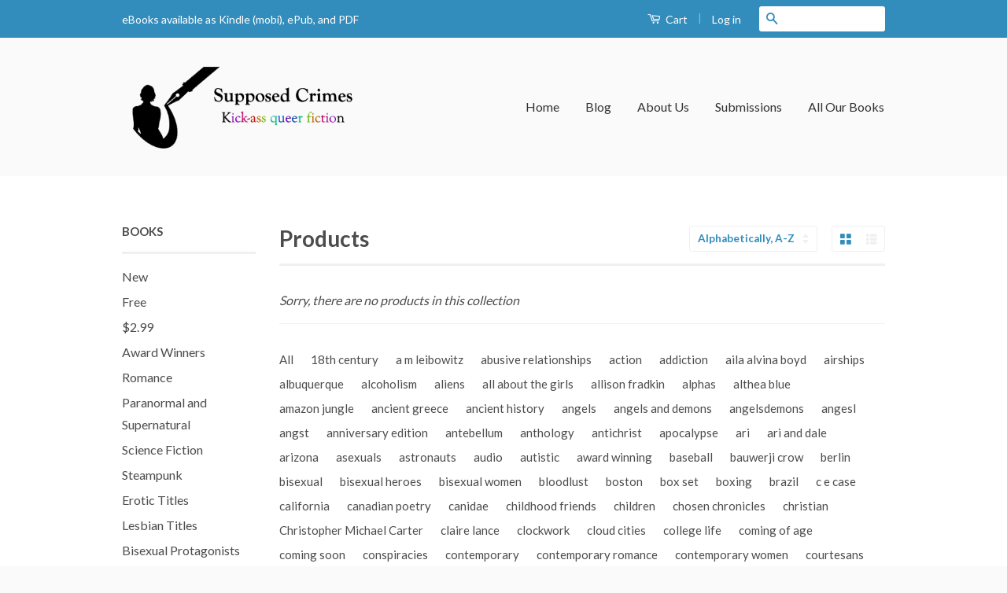

--- FILE ---
content_type: text/html; charset=utf-8
request_url: https://supposedcrimes.com/collections/all/kicking-ass
body_size: 19104
content:

<!doctype html>
<!--[if lt IE 7]><html class="no-js lt-ie9 lt-ie8 lt-ie7" lang="en"> <![endif]-->
<!--[if IE 7]><html class="no-js lt-ie9 lt-ie8" lang="en"> <![endif]-->
<!--[if IE 8]><html class="no-js lt-ie9" lang="en"> <![endif]-->
<!--[if IE 9 ]><html class="ie9 no-js"> <![endif]-->
<!--[if (gt IE 9)|!(IE)]><!--> <html class="no-js"> <!--<![endif]-->
<head>

  














	
	
	
	
	
	
	























	
	<!-- using default -->






	<!-- using collectionsALL -->
	


























 

  


 

  


 

  


 

  


 

  


 

  


 

  


 

  


 

  


 

  


 

  


 

  


 

  


 

  


 

  


 

  


 

  


 

  


 

  


 

  


 

  


 

  


 

  


 

  


 

  


 

  


 

  


 

  


 

  


 

  


 

  


 

  


 

  


 

  


 

  


 

  


 

  


 

  


 

  


 

  


 

  


 

  


 

  


 

  


 

  


 

  


 

  


 

  


 

  


 

  


 

  


 

  


 

  


 

  


 

  


 

  


 

  


 

  


 

  


 

  


 

  


 

  


 

  


 

  


 

  


 

  


 

  


 

  


 

  


 

  


 

  


 

  


 

  


 

  


 

  


 

  


 

  


 

  


 

  


 

  


 

  


 

  


 

  


 

  


 

  


 

  


 

  


 

  


 

  


 

  


 

  


 

  


 

  


 

  


 

  


 

  


 

  


 

  


 

  


 

  


 

  


 

  


 

  


 

  


 

  


 

  


 

  


 

  


 

  


 

  


 

  


 

  


 

  


 

  


 

  


 

  


 

  


 

  


 

  


 

  


 

  


 

  


 

  


 

  


 

  


 

  


 

  


 

  


 

  


 

  


 

  


 

  


 

  


 

  


 

  


 

  


 

  


 

  


 

  


 

  


 

  


 

  


 

  


 

  


 

  


 

  


 

  


 

  


 

  


 

  


 

  


 

  


 

  


 

  


 

  


 

  


 

  


 

  


 

  


 

  


 

  


 

  


 

  


 

  


 

  


 

  


 

  


 

  


 

  


 

  


 

  


 

  


 

  


 

  


 

  


 

  


 

  


 

  


 

  


 

  


 

  


 

  


 

  


 

  


 

  


 

  


 

  


 

  


 

  


 

  


 

  


 

  


 

  


 

  


 

  


 

  


 

  


 

  


 

  


 

  


 

  


 

  


 

  


 

  


 

  


 

  


 

  


 

  


 

  


 

  


 

  


 

  


 

  


 

  


 

  


 

  


 

  


 

  


 

  


 

  


 

  


 

  


 

  


 

  


 

  


 

  


 

  


 

  


 

  


 

  


 

  


 

  


 

  


 

  


 

  


 

  


 

  


 

  


 

  


 

  


 

  


 

  


 

  


 

  


 

  


 

  


 

  


 

  


 

  


 

  


 

  


 

  


 

  


 

  


 

  


 

  


 

  


 

  


 

  


 

  


 

  

















<!-- SEO Manager 4.2.3 -->
<title>Supposed Crimes is an LGBT Publisher of fiction featuring MM, FF, etc.</title>
<meta name='description' content='Supposed Crimes is an LGBT Publisher where gay novels, lesbian novels, free lesbian eBooks, M/M, and other transformative LGBT works of fiction are published.' />





	
		<meta name="robots" content="index">
	

	
		<meta name="robots" content="follow">
	




























<script type="application/ld+json">
{
	"@context": "http://schema.org",
	"@type": "Organization",
	"url": "https://supposedcrimes.com"
    
	,"logo": "https://customers.seometamanager.com/knowledgegraph/logo/supposed-crimes-bookstore_myshopify_com_logo.png"
  	

    
	,"sameAs" : [
		"http://www.facebook.com/supposedcrimes", "http://www.twitter.com/supposedcrimes", "http://www.instagram.com/supposedcrimes", "http://www.pinterest.com/supposedcrimes", "https://plus.google.com/b/116121777237864081390/116121777237864081390/"
	]
	
}
</script>


<script type="application/ld+json">
{
  "@context": "http://schema.org",
  "@type": "WebSite",
  "url": "https://supposedcrimes.com",
  "potentialAction": {
      "@type": "SearchAction",
      "target": "https://supposedcrimes.com/search?q={query}",
      "query-input": "required name=query"
  }
}
</script>








<!-- end: SEO Manager 4.2.3 -->

  
  <!-- Basic page needs ================================================== -->
  <meta charset="utf-8">
  <meta http-equiv="X-UA-Compatible" content="IE=edge,chrome=1">

  

  <!-- Title and description ================================================== -->

  <!-- Product meta ================================================== -->
  

  <meta property="og:type" content="website">
  <meta property="og:title" content="Products">
  
  <meta property="og:image" content="http://supposedcrimes.com/cdn/shop/t/2/assets/logo.png?v=99838606226348661071496516418">
  <meta property="og:image:secure_url" content="https://supposedcrimes.com/cdn/shop/t/2/assets/logo.png?v=99838606226348661071496516418">
  


  <meta property="og:url" content="https://supposedcrimes.com/collections/all/kicking-ass">
  <meta property="og:site_name" content="Supposed Crimes Publishers">

  



  <meta name="twitter:site" content="@supposedcrimes">




  <!-- Helpers ================================================== -->
  <link rel="canonical" href="https://supposedcrimes.com/collections/all/kicking-ass">
  <meta name="viewport" content="width=device-width,initial-scale=1">
  <meta name="theme-color" content="#338dbc">

  
  <!-- Ajaxify Cart Plugin ================================================== -->
  <link href="//supposedcrimes.com/cdn/shop/t/2/assets/ajaxify.scss.css?v=77820539487846778471426605205" rel="stylesheet" type="text/css" media="all" />
  

  <!-- CSS ================================================== -->
  <link href="//supposedcrimes.com/cdn/shop/t/2/assets/timber.scss.css?v=5087999978735363831696105934" rel="stylesheet" type="text/css" media="all" />
  <link href="//supposedcrimes.com/cdn/shop/t/2/assets/theme.scss.css?v=163915357508625369421619905685" rel="stylesheet" type="text/css" media="all" />

  
  
  
  <link href="//fonts.googleapis.com/css?family=Lato:400,700" rel="stylesheet" type="text/css" media="all" />


  



  <!-- Header hook for plugins ================================================== -->
  <script>window.performance && window.performance.mark && window.performance.mark('shopify.content_for_header.start');</script><meta id="shopify-digital-wallet" name="shopify-digital-wallet" content="/8025099/digital_wallets/dialog">
<meta name="shopify-checkout-api-token" content="92916f538de2adff50e5852441db5dcb">
<meta id="in-context-paypal-metadata" data-shop-id="8025099" data-venmo-supported="false" data-environment="production" data-locale="en_US" data-paypal-v4="true" data-currency="USD">
<link rel="alternate" type="application/atom+xml" title="Feed" href="/collections/all/kicking-ass.atom" />
<script async="async" src="/checkouts/internal/preloads.js?locale=en-US"></script>
<link rel="preconnect" href="https://shop.app" crossorigin="anonymous">
<script async="async" src="https://shop.app/checkouts/internal/preloads.js?locale=en-US&shop_id=8025099" crossorigin="anonymous"></script>
<script id="apple-pay-shop-capabilities" type="application/json">{"shopId":8025099,"countryCode":"US","currencyCode":"USD","merchantCapabilities":["supports3DS"],"merchantId":"gid:\/\/shopify\/Shop\/8025099","merchantName":"Supposed Crimes Publishers","requiredBillingContactFields":["postalAddress","email"],"requiredShippingContactFields":["postalAddress","email"],"shippingType":"shipping","supportedNetworks":["visa","masterCard","amex","discover","elo","jcb"],"total":{"type":"pending","label":"Supposed Crimes Publishers","amount":"1.00"},"shopifyPaymentsEnabled":true,"supportsSubscriptions":true}</script>
<script id="shopify-features" type="application/json">{"accessToken":"92916f538de2adff50e5852441db5dcb","betas":["rich-media-storefront-analytics"],"domain":"supposedcrimes.com","predictiveSearch":true,"shopId":8025099,"locale":"en"}</script>
<script>var Shopify = Shopify || {};
Shopify.shop = "supposed-crimes-bookstore.myshopify.com";
Shopify.locale = "en";
Shopify.currency = {"active":"USD","rate":"1.0"};
Shopify.country = "US";
Shopify.theme = {"name":"Classic","id":10527217,"schema_name":null,"schema_version":null,"theme_store_id":721,"role":"main"};
Shopify.theme.handle = "null";
Shopify.theme.style = {"id":null,"handle":null};
Shopify.cdnHost = "supposedcrimes.com/cdn";
Shopify.routes = Shopify.routes || {};
Shopify.routes.root = "/";</script>
<script type="module">!function(o){(o.Shopify=o.Shopify||{}).modules=!0}(window);</script>
<script>!function(o){function n(){var o=[];function n(){o.push(Array.prototype.slice.apply(arguments))}return n.q=o,n}var t=o.Shopify=o.Shopify||{};t.loadFeatures=n(),t.autoloadFeatures=n()}(window);</script>
<script>
  window.ShopifyPay = window.ShopifyPay || {};
  window.ShopifyPay.apiHost = "shop.app\/pay";
  window.ShopifyPay.redirectState = null;
</script>
<script id="shop-js-analytics" type="application/json">{"pageType":"collection"}</script>
<script defer="defer" async type="module" src="//supposedcrimes.com/cdn/shopifycloud/shop-js/modules/v2/client.init-shop-cart-sync_BT-GjEfc.en.esm.js"></script>
<script defer="defer" async type="module" src="//supposedcrimes.com/cdn/shopifycloud/shop-js/modules/v2/chunk.common_D58fp_Oc.esm.js"></script>
<script defer="defer" async type="module" src="//supposedcrimes.com/cdn/shopifycloud/shop-js/modules/v2/chunk.modal_xMitdFEc.esm.js"></script>
<script type="module">
  await import("//supposedcrimes.com/cdn/shopifycloud/shop-js/modules/v2/client.init-shop-cart-sync_BT-GjEfc.en.esm.js");
await import("//supposedcrimes.com/cdn/shopifycloud/shop-js/modules/v2/chunk.common_D58fp_Oc.esm.js");
await import("//supposedcrimes.com/cdn/shopifycloud/shop-js/modules/v2/chunk.modal_xMitdFEc.esm.js");

  window.Shopify.SignInWithShop?.initShopCartSync?.({"fedCMEnabled":true,"windoidEnabled":true});

</script>
<script>
  window.Shopify = window.Shopify || {};
  if (!window.Shopify.featureAssets) window.Shopify.featureAssets = {};
  window.Shopify.featureAssets['shop-js'] = {"shop-cart-sync":["modules/v2/client.shop-cart-sync_DZOKe7Ll.en.esm.js","modules/v2/chunk.common_D58fp_Oc.esm.js","modules/v2/chunk.modal_xMitdFEc.esm.js"],"init-fed-cm":["modules/v2/client.init-fed-cm_B6oLuCjv.en.esm.js","modules/v2/chunk.common_D58fp_Oc.esm.js","modules/v2/chunk.modal_xMitdFEc.esm.js"],"shop-cash-offers":["modules/v2/client.shop-cash-offers_D2sdYoxE.en.esm.js","modules/v2/chunk.common_D58fp_Oc.esm.js","modules/v2/chunk.modal_xMitdFEc.esm.js"],"shop-login-button":["modules/v2/client.shop-login-button_QeVjl5Y3.en.esm.js","modules/v2/chunk.common_D58fp_Oc.esm.js","modules/v2/chunk.modal_xMitdFEc.esm.js"],"pay-button":["modules/v2/client.pay-button_DXTOsIq6.en.esm.js","modules/v2/chunk.common_D58fp_Oc.esm.js","modules/v2/chunk.modal_xMitdFEc.esm.js"],"shop-button":["modules/v2/client.shop-button_DQZHx9pm.en.esm.js","modules/v2/chunk.common_D58fp_Oc.esm.js","modules/v2/chunk.modal_xMitdFEc.esm.js"],"avatar":["modules/v2/client.avatar_BTnouDA3.en.esm.js"],"init-windoid":["modules/v2/client.init-windoid_CR1B-cfM.en.esm.js","modules/v2/chunk.common_D58fp_Oc.esm.js","modules/v2/chunk.modal_xMitdFEc.esm.js"],"init-shop-for-new-customer-accounts":["modules/v2/client.init-shop-for-new-customer-accounts_C_vY_xzh.en.esm.js","modules/v2/client.shop-login-button_QeVjl5Y3.en.esm.js","modules/v2/chunk.common_D58fp_Oc.esm.js","modules/v2/chunk.modal_xMitdFEc.esm.js"],"init-shop-email-lookup-coordinator":["modules/v2/client.init-shop-email-lookup-coordinator_BI7n9ZSv.en.esm.js","modules/v2/chunk.common_D58fp_Oc.esm.js","modules/v2/chunk.modal_xMitdFEc.esm.js"],"init-shop-cart-sync":["modules/v2/client.init-shop-cart-sync_BT-GjEfc.en.esm.js","modules/v2/chunk.common_D58fp_Oc.esm.js","modules/v2/chunk.modal_xMitdFEc.esm.js"],"shop-toast-manager":["modules/v2/client.shop-toast-manager_DiYdP3xc.en.esm.js","modules/v2/chunk.common_D58fp_Oc.esm.js","modules/v2/chunk.modal_xMitdFEc.esm.js"],"init-customer-accounts":["modules/v2/client.init-customer-accounts_D9ZNqS-Q.en.esm.js","modules/v2/client.shop-login-button_QeVjl5Y3.en.esm.js","modules/v2/chunk.common_D58fp_Oc.esm.js","modules/v2/chunk.modal_xMitdFEc.esm.js"],"init-customer-accounts-sign-up":["modules/v2/client.init-customer-accounts-sign-up_iGw4briv.en.esm.js","modules/v2/client.shop-login-button_QeVjl5Y3.en.esm.js","modules/v2/chunk.common_D58fp_Oc.esm.js","modules/v2/chunk.modal_xMitdFEc.esm.js"],"shop-follow-button":["modules/v2/client.shop-follow-button_CqMgW2wH.en.esm.js","modules/v2/chunk.common_D58fp_Oc.esm.js","modules/v2/chunk.modal_xMitdFEc.esm.js"],"checkout-modal":["modules/v2/client.checkout-modal_xHeaAweL.en.esm.js","modules/v2/chunk.common_D58fp_Oc.esm.js","modules/v2/chunk.modal_xMitdFEc.esm.js"],"shop-login":["modules/v2/client.shop-login_D91U-Q7h.en.esm.js","modules/v2/chunk.common_D58fp_Oc.esm.js","modules/v2/chunk.modal_xMitdFEc.esm.js"],"lead-capture":["modules/v2/client.lead-capture_BJmE1dJe.en.esm.js","modules/v2/chunk.common_D58fp_Oc.esm.js","modules/v2/chunk.modal_xMitdFEc.esm.js"],"payment-terms":["modules/v2/client.payment-terms_Ci9AEqFq.en.esm.js","modules/v2/chunk.common_D58fp_Oc.esm.js","modules/v2/chunk.modal_xMitdFEc.esm.js"]};
</script>
<script>(function() {
  var isLoaded = false;
  function asyncLoad() {
    if (isLoaded) return;
    isLoaded = true;
    var urls = ["\/\/shopify.privy.com\/widget.js?shop=supposed-crimes-bookstore.myshopify.com","https:\/\/chimpstatic.com\/mcjs-connected\/js\/users\/1943a6ddd0f24c9dcdac1b279\/716cd34dfd43214dd897bfb1f.js?shop=supposed-crimes-bookstore.myshopify.com"];
    for (var i = 0; i < urls.length; i++) {
      var s = document.createElement('script');
      s.type = 'text/javascript';
      s.async = true;
      s.src = urls[i];
      var x = document.getElementsByTagName('script')[0];
      x.parentNode.insertBefore(s, x);
    }
  };
  if(window.attachEvent) {
    window.attachEvent('onload', asyncLoad);
  } else {
    window.addEventListener('load', asyncLoad, false);
  }
})();</script>
<script id="__st">var __st={"a":8025099,"offset":-18000,"reqid":"cb411bbf-803d-4cbe-8ab2-c659e9d78f7e-1769474462","pageurl":"supposedcrimes.com\/collections\/all\/kicking-ass","u":"db73b6b44b41","p":"collection"};</script>
<script>window.ShopifyPaypalV4VisibilityTracking = true;</script>
<script id="captcha-bootstrap">!function(){'use strict';const t='contact',e='account',n='new_comment',o=[[t,t],['blogs',n],['comments',n],[t,'customer']],c=[[e,'customer_login'],[e,'guest_login'],[e,'recover_customer_password'],[e,'create_customer']],r=t=>t.map((([t,e])=>`form[action*='/${t}']:not([data-nocaptcha='true']) input[name='form_type'][value='${e}']`)).join(','),a=t=>()=>t?[...document.querySelectorAll(t)].map((t=>t.form)):[];function s(){const t=[...o],e=r(t);return a(e)}const i='password',u='form_key',d=['recaptcha-v3-token','g-recaptcha-response','h-captcha-response',i],f=()=>{try{return window.sessionStorage}catch{return}},m='__shopify_v',_=t=>t.elements[u];function p(t,e,n=!1){try{const o=window.sessionStorage,c=JSON.parse(o.getItem(e)),{data:r}=function(t){const{data:e,action:n}=t;return t[m]||n?{data:e,action:n}:{data:t,action:n}}(c);for(const[e,n]of Object.entries(r))t.elements[e]&&(t.elements[e].value=n);n&&o.removeItem(e)}catch(o){console.error('form repopulation failed',{error:o})}}const l='form_type',E='cptcha';function T(t){t.dataset[E]=!0}const w=window,h=w.document,L='Shopify',v='ce_forms',y='captcha';let A=!1;((t,e)=>{const n=(g='f06e6c50-85a8-45c8-87d0-21a2b65856fe',I='https://cdn.shopify.com/shopifycloud/storefront-forms-hcaptcha/ce_storefront_forms_captcha_hcaptcha.v1.5.2.iife.js',D={infoText:'Protected by hCaptcha',privacyText:'Privacy',termsText:'Terms'},(t,e,n)=>{const o=w[L][v],c=o.bindForm;if(c)return c(t,g,e,D).then(n);var r;o.q.push([[t,g,e,D],n]),r=I,A||(h.body.append(Object.assign(h.createElement('script'),{id:'captcha-provider',async:!0,src:r})),A=!0)});var g,I,D;w[L]=w[L]||{},w[L][v]=w[L][v]||{},w[L][v].q=[],w[L][y]=w[L][y]||{},w[L][y].protect=function(t,e){n(t,void 0,e),T(t)},Object.freeze(w[L][y]),function(t,e,n,w,h,L){const[v,y,A,g]=function(t,e,n){const i=e?o:[],u=t?c:[],d=[...i,...u],f=r(d),m=r(i),_=r(d.filter((([t,e])=>n.includes(e))));return[a(f),a(m),a(_),s()]}(w,h,L),I=t=>{const e=t.target;return e instanceof HTMLFormElement?e:e&&e.form},D=t=>v().includes(t);t.addEventListener('submit',(t=>{const e=I(t);if(!e)return;const n=D(e)&&!e.dataset.hcaptchaBound&&!e.dataset.recaptchaBound,o=_(e),c=g().includes(e)&&(!o||!o.value);(n||c)&&t.preventDefault(),c&&!n&&(function(t){try{if(!f())return;!function(t){const e=f();if(!e)return;const n=_(t);if(!n)return;const o=n.value;o&&e.removeItem(o)}(t);const e=Array.from(Array(32),(()=>Math.random().toString(36)[2])).join('');!function(t,e){_(t)||t.append(Object.assign(document.createElement('input'),{type:'hidden',name:u})),t.elements[u].value=e}(t,e),function(t,e){const n=f();if(!n)return;const o=[...t.querySelectorAll(`input[type='${i}']`)].map((({name:t})=>t)),c=[...d,...o],r={};for(const[a,s]of new FormData(t).entries())c.includes(a)||(r[a]=s);n.setItem(e,JSON.stringify({[m]:1,action:t.action,data:r}))}(t,e)}catch(e){console.error('failed to persist form',e)}}(e),e.submit())}));const S=(t,e)=>{t&&!t.dataset[E]&&(n(t,e.some((e=>e===t))),T(t))};for(const o of['focusin','change'])t.addEventListener(o,(t=>{const e=I(t);D(e)&&S(e,y())}));const B=e.get('form_key'),M=e.get(l),P=B&&M;t.addEventListener('DOMContentLoaded',(()=>{const t=y();if(P)for(const e of t)e.elements[l].value===M&&p(e,B);[...new Set([...A(),...v().filter((t=>'true'===t.dataset.shopifyCaptcha))])].forEach((e=>S(e,t)))}))}(h,new URLSearchParams(w.location.search),n,t,e,['guest_login'])})(!0,!0)}();</script>
<script integrity="sha256-4kQ18oKyAcykRKYeNunJcIwy7WH5gtpwJnB7kiuLZ1E=" data-source-attribution="shopify.loadfeatures" defer="defer" src="//supposedcrimes.com/cdn/shopifycloud/storefront/assets/storefront/load_feature-a0a9edcb.js" crossorigin="anonymous"></script>
<script crossorigin="anonymous" defer="defer" src="//supposedcrimes.com/cdn/shopifycloud/storefront/assets/shopify_pay/storefront-65b4c6d7.js?v=20250812"></script>
<script data-source-attribution="shopify.dynamic_checkout.dynamic.init">var Shopify=Shopify||{};Shopify.PaymentButton=Shopify.PaymentButton||{isStorefrontPortableWallets:!0,init:function(){window.Shopify.PaymentButton.init=function(){};var t=document.createElement("script");t.src="https://supposedcrimes.com/cdn/shopifycloud/portable-wallets/latest/portable-wallets.en.js",t.type="module",document.head.appendChild(t)}};
</script>
<script data-source-attribution="shopify.dynamic_checkout.buyer_consent">
  function portableWalletsHideBuyerConsent(e){var t=document.getElementById("shopify-buyer-consent"),n=document.getElementById("shopify-subscription-policy-button");t&&n&&(t.classList.add("hidden"),t.setAttribute("aria-hidden","true"),n.removeEventListener("click",e))}function portableWalletsShowBuyerConsent(e){var t=document.getElementById("shopify-buyer-consent"),n=document.getElementById("shopify-subscription-policy-button");t&&n&&(t.classList.remove("hidden"),t.removeAttribute("aria-hidden"),n.addEventListener("click",e))}window.Shopify?.PaymentButton&&(window.Shopify.PaymentButton.hideBuyerConsent=portableWalletsHideBuyerConsent,window.Shopify.PaymentButton.showBuyerConsent=portableWalletsShowBuyerConsent);
</script>
<script data-source-attribution="shopify.dynamic_checkout.cart.bootstrap">document.addEventListener("DOMContentLoaded",(function(){function t(){return document.querySelector("shopify-accelerated-checkout-cart, shopify-accelerated-checkout")}if(t())Shopify.PaymentButton.init();else{new MutationObserver((function(e,n){t()&&(Shopify.PaymentButton.init(),n.disconnect())})).observe(document.body,{childList:!0,subtree:!0})}}));
</script>
<link id="shopify-accelerated-checkout-styles" rel="stylesheet" media="screen" href="https://supposedcrimes.com/cdn/shopifycloud/portable-wallets/latest/accelerated-checkout-backwards-compat.css" crossorigin="anonymous">
<style id="shopify-accelerated-checkout-cart">
        #shopify-buyer-consent {
  margin-top: 1em;
  display: inline-block;
  width: 100%;
}

#shopify-buyer-consent.hidden {
  display: none;
}

#shopify-subscription-policy-button {
  background: none;
  border: none;
  padding: 0;
  text-decoration: underline;
  font-size: inherit;
  cursor: pointer;
}

#shopify-subscription-policy-button::before {
  box-shadow: none;
}

      </style>

<script>window.performance && window.performance.mark && window.performance.mark('shopify.content_for_header.end');</script>

  

<!--[if lt IE 9]>
<script src="//html5shiv.googlecode.com/svn/trunk/html5.js" type="text/javascript"></script>
<script src="//supposedcrimes.com/cdn/shop/t/2/assets/respond.min.js?v=52248677837542619231426604160" type="text/javascript"></script>
<link href="//supposedcrimes.com/cdn/shop/t/2/assets/respond-proxy.html" id="respond-proxy" rel="respond-proxy" />
<link href="//supposedcrimes.com/search?q=ab258506dbae1052b260d051a835eff9" id="respond-redirect" rel="respond-redirect" />
<script src="//supposedcrimes.com/search?q=ab258506dbae1052b260d051a835eff9" type="text/javascript"></script>
<![endif]-->



  <script src="//ajax.googleapis.com/ajax/libs/jquery/1.11.0/jquery.min.js" type="text/javascript"></script>
  <script src="//supposedcrimes.com/cdn/shop/t/2/assets/modernizr.min.js?v=26620055551102246001426604160" type="text/javascript"></script>

<link href="https://monorail-edge.shopifysvc.com" rel="dns-prefetch">
<script>(function(){if ("sendBeacon" in navigator && "performance" in window) {try {var session_token_from_headers = performance.getEntriesByType('navigation')[0].serverTiming.find(x => x.name == '_s').description;} catch {var session_token_from_headers = undefined;}var session_cookie_matches = document.cookie.match(/_shopify_s=([^;]*)/);var session_token_from_cookie = session_cookie_matches && session_cookie_matches.length === 2 ? session_cookie_matches[1] : "";var session_token = session_token_from_headers || session_token_from_cookie || "";function handle_abandonment_event(e) {var entries = performance.getEntries().filter(function(entry) {return /monorail-edge.shopifysvc.com/.test(entry.name);});if (!window.abandonment_tracked && entries.length === 0) {window.abandonment_tracked = true;var currentMs = Date.now();var navigation_start = performance.timing.navigationStart;var payload = {shop_id: 8025099,url: window.location.href,navigation_start,duration: currentMs - navigation_start,session_token,page_type: "collection"};window.navigator.sendBeacon("https://monorail-edge.shopifysvc.com/v1/produce", JSON.stringify({schema_id: "online_store_buyer_site_abandonment/1.1",payload: payload,metadata: {event_created_at_ms: currentMs,event_sent_at_ms: currentMs}}));}}window.addEventListener('pagehide', handle_abandonment_event);}}());</script>
<script id="web-pixels-manager-setup">(function e(e,d,r,n,o){if(void 0===o&&(o={}),!Boolean(null===(a=null===(i=window.Shopify)||void 0===i?void 0:i.analytics)||void 0===a?void 0:a.replayQueue)){var i,a;window.Shopify=window.Shopify||{};var t=window.Shopify;t.analytics=t.analytics||{};var s=t.analytics;s.replayQueue=[],s.publish=function(e,d,r){return s.replayQueue.push([e,d,r]),!0};try{self.performance.mark("wpm:start")}catch(e){}var l=function(){var e={modern:/Edge?\/(1{2}[4-9]|1[2-9]\d|[2-9]\d{2}|\d{4,})\.\d+(\.\d+|)|Firefox\/(1{2}[4-9]|1[2-9]\d|[2-9]\d{2}|\d{4,})\.\d+(\.\d+|)|Chrom(ium|e)\/(9{2}|\d{3,})\.\d+(\.\d+|)|(Maci|X1{2}).+ Version\/(15\.\d+|(1[6-9]|[2-9]\d|\d{3,})\.\d+)([,.]\d+|)( \(\w+\)|)( Mobile\/\w+|) Safari\/|Chrome.+OPR\/(9{2}|\d{3,})\.\d+\.\d+|(CPU[ +]OS|iPhone[ +]OS|CPU[ +]iPhone|CPU IPhone OS|CPU iPad OS)[ +]+(15[._]\d+|(1[6-9]|[2-9]\d|\d{3,})[._]\d+)([._]\d+|)|Android:?[ /-](13[3-9]|1[4-9]\d|[2-9]\d{2}|\d{4,})(\.\d+|)(\.\d+|)|Android.+Firefox\/(13[5-9]|1[4-9]\d|[2-9]\d{2}|\d{4,})\.\d+(\.\d+|)|Android.+Chrom(ium|e)\/(13[3-9]|1[4-9]\d|[2-9]\d{2}|\d{4,})\.\d+(\.\d+|)|SamsungBrowser\/([2-9]\d|\d{3,})\.\d+/,legacy:/Edge?\/(1[6-9]|[2-9]\d|\d{3,})\.\d+(\.\d+|)|Firefox\/(5[4-9]|[6-9]\d|\d{3,})\.\d+(\.\d+|)|Chrom(ium|e)\/(5[1-9]|[6-9]\d|\d{3,})\.\d+(\.\d+|)([\d.]+$|.*Safari\/(?![\d.]+ Edge\/[\d.]+$))|(Maci|X1{2}).+ Version\/(10\.\d+|(1[1-9]|[2-9]\d|\d{3,})\.\d+)([,.]\d+|)( \(\w+\)|)( Mobile\/\w+|) Safari\/|Chrome.+OPR\/(3[89]|[4-9]\d|\d{3,})\.\d+\.\d+|(CPU[ +]OS|iPhone[ +]OS|CPU[ +]iPhone|CPU IPhone OS|CPU iPad OS)[ +]+(10[._]\d+|(1[1-9]|[2-9]\d|\d{3,})[._]\d+)([._]\d+|)|Android:?[ /-](13[3-9]|1[4-9]\d|[2-9]\d{2}|\d{4,})(\.\d+|)(\.\d+|)|Mobile Safari.+OPR\/([89]\d|\d{3,})\.\d+\.\d+|Android.+Firefox\/(13[5-9]|1[4-9]\d|[2-9]\d{2}|\d{4,})\.\d+(\.\d+|)|Android.+Chrom(ium|e)\/(13[3-9]|1[4-9]\d|[2-9]\d{2}|\d{4,})\.\d+(\.\d+|)|Android.+(UC? ?Browser|UCWEB|U3)[ /]?(15\.([5-9]|\d{2,})|(1[6-9]|[2-9]\d|\d{3,})\.\d+)\.\d+|SamsungBrowser\/(5\.\d+|([6-9]|\d{2,})\.\d+)|Android.+MQ{2}Browser\/(14(\.(9|\d{2,})|)|(1[5-9]|[2-9]\d|\d{3,})(\.\d+|))(\.\d+|)|K[Aa][Ii]OS\/(3\.\d+|([4-9]|\d{2,})\.\d+)(\.\d+|)/},d=e.modern,r=e.legacy,n=navigator.userAgent;return n.match(d)?"modern":n.match(r)?"legacy":"unknown"}(),u="modern"===l?"modern":"legacy",c=(null!=n?n:{modern:"",legacy:""})[u],f=function(e){return[e.baseUrl,"/wpm","/b",e.hashVersion,"modern"===e.buildTarget?"m":"l",".js"].join("")}({baseUrl:d,hashVersion:r,buildTarget:u}),m=function(e){var d=e.version,r=e.bundleTarget,n=e.surface,o=e.pageUrl,i=e.monorailEndpoint;return{emit:function(e){var a=e.status,t=e.errorMsg,s=(new Date).getTime(),l=JSON.stringify({metadata:{event_sent_at_ms:s},events:[{schema_id:"web_pixels_manager_load/3.1",payload:{version:d,bundle_target:r,page_url:o,status:a,surface:n,error_msg:t},metadata:{event_created_at_ms:s}}]});if(!i)return console&&console.warn&&console.warn("[Web Pixels Manager] No Monorail endpoint provided, skipping logging."),!1;try{return self.navigator.sendBeacon.bind(self.navigator)(i,l)}catch(e){}var u=new XMLHttpRequest;try{return u.open("POST",i,!0),u.setRequestHeader("Content-Type","text/plain"),u.send(l),!0}catch(e){return console&&console.warn&&console.warn("[Web Pixels Manager] Got an unhandled error while logging to Monorail."),!1}}}}({version:r,bundleTarget:l,surface:e.surface,pageUrl:self.location.href,monorailEndpoint:e.monorailEndpoint});try{o.browserTarget=l,function(e){var d=e.src,r=e.async,n=void 0===r||r,o=e.onload,i=e.onerror,a=e.sri,t=e.scriptDataAttributes,s=void 0===t?{}:t,l=document.createElement("script"),u=document.querySelector("head"),c=document.querySelector("body");if(l.async=n,l.src=d,a&&(l.integrity=a,l.crossOrigin="anonymous"),s)for(var f in s)if(Object.prototype.hasOwnProperty.call(s,f))try{l.dataset[f]=s[f]}catch(e){}if(o&&l.addEventListener("load",o),i&&l.addEventListener("error",i),u)u.appendChild(l);else{if(!c)throw new Error("Did not find a head or body element to append the script");c.appendChild(l)}}({src:f,async:!0,onload:function(){if(!function(){var e,d;return Boolean(null===(d=null===(e=window.Shopify)||void 0===e?void 0:e.analytics)||void 0===d?void 0:d.initialized)}()){var d=window.webPixelsManager.init(e)||void 0;if(d){var r=window.Shopify.analytics;r.replayQueue.forEach((function(e){var r=e[0],n=e[1],o=e[2];d.publishCustomEvent(r,n,o)})),r.replayQueue=[],r.publish=d.publishCustomEvent,r.visitor=d.visitor,r.initialized=!0}}},onerror:function(){return m.emit({status:"failed",errorMsg:"".concat(f," has failed to load")})},sri:function(e){var d=/^sha384-[A-Za-z0-9+/=]+$/;return"string"==typeof e&&d.test(e)}(c)?c:"",scriptDataAttributes:o}),m.emit({status:"loading"})}catch(e){m.emit({status:"failed",errorMsg:(null==e?void 0:e.message)||"Unknown error"})}}})({shopId: 8025099,storefrontBaseUrl: "https://supposedcrimes.com",extensionsBaseUrl: "https://extensions.shopifycdn.com/cdn/shopifycloud/web-pixels-manager",monorailEndpoint: "https://monorail-edge.shopifysvc.com/unstable/produce_batch",surface: "storefront-renderer",enabledBetaFlags: ["2dca8a86"],webPixelsConfigList: [{"id":"78020796","eventPayloadVersion":"v1","runtimeContext":"LAX","scriptVersion":"1","type":"CUSTOM","privacyPurposes":["ANALYTICS"],"name":"Google Analytics tag (migrated)"},{"id":"shopify-app-pixel","configuration":"{}","eventPayloadVersion":"v1","runtimeContext":"STRICT","scriptVersion":"0450","apiClientId":"shopify-pixel","type":"APP","privacyPurposes":["ANALYTICS","MARKETING"]},{"id":"shopify-custom-pixel","eventPayloadVersion":"v1","runtimeContext":"LAX","scriptVersion":"0450","apiClientId":"shopify-pixel","type":"CUSTOM","privacyPurposes":["ANALYTICS","MARKETING"]}],isMerchantRequest: false,initData: {"shop":{"name":"Supposed Crimes Publishers","paymentSettings":{"currencyCode":"USD"},"myshopifyDomain":"supposed-crimes-bookstore.myshopify.com","countryCode":"US","storefrontUrl":"https:\/\/supposedcrimes.com"},"customer":null,"cart":null,"checkout":null,"productVariants":[],"purchasingCompany":null},},"https://supposedcrimes.com/cdn","fcfee988w5aeb613cpc8e4bc33m6693e112",{"modern":"","legacy":""},{"shopId":"8025099","storefrontBaseUrl":"https:\/\/supposedcrimes.com","extensionBaseUrl":"https:\/\/extensions.shopifycdn.com\/cdn\/shopifycloud\/web-pixels-manager","surface":"storefront-renderer","enabledBetaFlags":"[\"2dca8a86\"]","isMerchantRequest":"false","hashVersion":"fcfee988w5aeb613cpc8e4bc33m6693e112","publish":"custom","events":"[[\"page_viewed\",{}],[\"collection_viewed\",{\"collection\":{\"id\":\"\",\"title\":\"Products\",\"productVariants\":[]}}]]"});</script><script>
  window.ShopifyAnalytics = window.ShopifyAnalytics || {};
  window.ShopifyAnalytics.meta = window.ShopifyAnalytics.meta || {};
  window.ShopifyAnalytics.meta.currency = 'USD';
  var meta = {"products":[],"page":{"pageType":"collection","requestId":"cb411bbf-803d-4cbe-8ab2-c659e9d78f7e-1769474462"}};
  for (var attr in meta) {
    window.ShopifyAnalytics.meta[attr] = meta[attr];
  }
</script>
<script class="analytics">
  (function () {
    var customDocumentWrite = function(content) {
      var jquery = null;

      if (window.jQuery) {
        jquery = window.jQuery;
      } else if (window.Checkout && window.Checkout.$) {
        jquery = window.Checkout.$;
      }

      if (jquery) {
        jquery('body').append(content);
      }
    };

    var hasLoggedConversion = function(token) {
      if (token) {
        return document.cookie.indexOf('loggedConversion=' + token) !== -1;
      }
      return false;
    }

    var setCookieIfConversion = function(token) {
      if (token) {
        var twoMonthsFromNow = new Date(Date.now());
        twoMonthsFromNow.setMonth(twoMonthsFromNow.getMonth() + 2);

        document.cookie = 'loggedConversion=' + token + '; expires=' + twoMonthsFromNow;
      }
    }

    var trekkie = window.ShopifyAnalytics.lib = window.trekkie = window.trekkie || [];
    if (trekkie.integrations) {
      return;
    }
    trekkie.methods = [
      'identify',
      'page',
      'ready',
      'track',
      'trackForm',
      'trackLink'
    ];
    trekkie.factory = function(method) {
      return function() {
        var args = Array.prototype.slice.call(arguments);
        args.unshift(method);
        trekkie.push(args);
        return trekkie;
      };
    };
    for (var i = 0; i < trekkie.methods.length; i++) {
      var key = trekkie.methods[i];
      trekkie[key] = trekkie.factory(key);
    }
    trekkie.load = function(config) {
      trekkie.config = config || {};
      trekkie.config.initialDocumentCookie = document.cookie;
      var first = document.getElementsByTagName('script')[0];
      var script = document.createElement('script');
      script.type = 'text/javascript';
      script.onerror = function(e) {
        var scriptFallback = document.createElement('script');
        scriptFallback.type = 'text/javascript';
        scriptFallback.onerror = function(error) {
                var Monorail = {
      produce: function produce(monorailDomain, schemaId, payload) {
        var currentMs = new Date().getTime();
        var event = {
          schema_id: schemaId,
          payload: payload,
          metadata: {
            event_created_at_ms: currentMs,
            event_sent_at_ms: currentMs
          }
        };
        return Monorail.sendRequest("https://" + monorailDomain + "/v1/produce", JSON.stringify(event));
      },
      sendRequest: function sendRequest(endpointUrl, payload) {
        // Try the sendBeacon API
        if (window && window.navigator && typeof window.navigator.sendBeacon === 'function' && typeof window.Blob === 'function' && !Monorail.isIos12()) {
          var blobData = new window.Blob([payload], {
            type: 'text/plain'
          });

          if (window.navigator.sendBeacon(endpointUrl, blobData)) {
            return true;
          } // sendBeacon was not successful

        } // XHR beacon

        var xhr = new XMLHttpRequest();

        try {
          xhr.open('POST', endpointUrl);
          xhr.setRequestHeader('Content-Type', 'text/plain');
          xhr.send(payload);
        } catch (e) {
          console.log(e);
        }

        return false;
      },
      isIos12: function isIos12() {
        return window.navigator.userAgent.lastIndexOf('iPhone; CPU iPhone OS 12_') !== -1 || window.navigator.userAgent.lastIndexOf('iPad; CPU OS 12_') !== -1;
      }
    };
    Monorail.produce('monorail-edge.shopifysvc.com',
      'trekkie_storefront_load_errors/1.1',
      {shop_id: 8025099,
      theme_id: 10527217,
      app_name: "storefront",
      context_url: window.location.href,
      source_url: "//supposedcrimes.com/cdn/s/trekkie.storefront.a804e9514e4efded663580eddd6991fcc12b5451.min.js"});

        };
        scriptFallback.async = true;
        scriptFallback.src = '//supposedcrimes.com/cdn/s/trekkie.storefront.a804e9514e4efded663580eddd6991fcc12b5451.min.js';
        first.parentNode.insertBefore(scriptFallback, first);
      };
      script.async = true;
      script.src = '//supposedcrimes.com/cdn/s/trekkie.storefront.a804e9514e4efded663580eddd6991fcc12b5451.min.js';
      first.parentNode.insertBefore(script, first);
    };
    trekkie.load(
      {"Trekkie":{"appName":"storefront","development":false,"defaultAttributes":{"shopId":8025099,"isMerchantRequest":null,"themeId":10527217,"themeCityHash":"8754260999816116613","contentLanguage":"en","currency":"USD","eventMetadataId":"ae744998-182d-4936-a9c0-8f23b4a37527"},"isServerSideCookieWritingEnabled":true,"monorailRegion":"shop_domain","enabledBetaFlags":["65f19447"]},"Session Attribution":{},"S2S":{"facebookCapiEnabled":false,"source":"trekkie-storefront-renderer","apiClientId":580111}}
    );

    var loaded = false;
    trekkie.ready(function() {
      if (loaded) return;
      loaded = true;

      window.ShopifyAnalytics.lib = window.trekkie;

      var originalDocumentWrite = document.write;
      document.write = customDocumentWrite;
      try { window.ShopifyAnalytics.merchantGoogleAnalytics.call(this); } catch(error) {};
      document.write = originalDocumentWrite;

      window.ShopifyAnalytics.lib.page(null,{"pageType":"collection","requestId":"cb411bbf-803d-4cbe-8ab2-c659e9d78f7e-1769474462","shopifyEmitted":true});

      var match = window.location.pathname.match(/checkouts\/(.+)\/(thank_you|post_purchase)/)
      var token = match? match[1]: undefined;
      if (!hasLoggedConversion(token)) {
        setCookieIfConversion(token);
        window.ShopifyAnalytics.lib.track("Viewed Product Category",{"currency":"USD","category":"Collection: all","collectionName":"all","nonInteraction":true},undefined,undefined,{"shopifyEmitted":true});
      }
    });


        var eventsListenerScript = document.createElement('script');
        eventsListenerScript.async = true;
        eventsListenerScript.src = "//supposedcrimes.com/cdn/shopifycloud/storefront/assets/shop_events_listener-3da45d37.js";
        document.getElementsByTagName('head')[0].appendChild(eventsListenerScript);

})();</script>
  <script>
  if (!window.ga || (window.ga && typeof window.ga !== 'function')) {
    window.ga = function ga() {
      (window.ga.q = window.ga.q || []).push(arguments);
      if (window.Shopify && window.Shopify.analytics && typeof window.Shopify.analytics.publish === 'function') {
        window.Shopify.analytics.publish("ga_stub_called", {}, {sendTo: "google_osp_migration"});
      }
      console.error("Shopify's Google Analytics stub called with:", Array.from(arguments), "\nSee https://help.shopify.com/manual/promoting-marketing/pixels/pixel-migration#google for more information.");
    };
    if (window.Shopify && window.Shopify.analytics && typeof window.Shopify.analytics.publish === 'function') {
      window.Shopify.analytics.publish("ga_stub_initialized", {}, {sendTo: "google_osp_migration"});
    }
  }
</script>
<script
  defer
  src="https://supposedcrimes.com/cdn/shopifycloud/perf-kit/shopify-perf-kit-3.0.4.min.js"
  data-application="storefront-renderer"
  data-shop-id="8025099"
  data-render-region="gcp-us-east1"
  data-page-type="collection"
  data-theme-instance-id="10527217"
  data-theme-name=""
  data-theme-version=""
  data-monorail-region="shop_domain"
  data-resource-timing-sampling-rate="10"
  data-shs="true"
  data-shs-beacon="true"
  data-shs-export-with-fetch="true"
  data-shs-logs-sample-rate="1"
  data-shs-beacon-endpoint="https://supposedcrimes.com/api/collect"
></script>
</head>

<body id="products" class="template-collection" >

  <div class="header-bar">
  <div class="wrapper medium-down--hide">
    <div class="large--display-table">
      <div class="header-bar__left large--display-table-cell">
        
          <div class="header-bar__module header-bar__message">
            eBooks available as Kindle (mobi), ePub, and PDF
          </div>
        
      </div>

      <div class="header-bar__right large--display-table-cell">
        <div class="header-bar__module">
          <a href="/cart" class="cart-toggle">
            <span class="icon icon-cart header-bar__cart-icon" aria-hidden="true"></span>
            Cart
            <span class="cart-count header-bar__cart-count hidden-count">0</span>
          </a>
        </div>

        
          <span class="header-bar__sep" aria-hidden="true">|</span>
          <ul class="header-bar__module header-bar__module--list">
            
              <li>
                <a href="https://supposedcrimes.com/customer_authentication/redirect?locale=en&amp;region_country=US" id="customer_login_link">Log in</a>
              </li>
            
          </ul>
        

        
          <div class="header-bar__module header-bar__search">
            <form action="/search" method="get" role="search">
              
              <input type="search" name="q" value="" aria-label="Search our store" class="header-bar__search-input">
              <button type="submit" class="btn icon-fallback-text header-bar__search-submit">
                <span class="icon icon-search" aria-hidden="true"></span>
                <span class="fallback-text">Search</span>
              </button>
            </form>
          </div>
        
      </div>
    </div>
  </div>
  <div class="wrapper large--hide">
    <button type="button" class="mobile-nav-trigger" id="MobileNavTrigger">
      <span class="icon icon-hamburger" aria-hidden="true"></span>
      Menu
    </button>
    <a href="/cart" class="cart-toggle mobile-cart-toggle">
      <span class="icon icon-cart header-bar__cart-icon" aria-hidden="true"></span>
      Cart <span class="cart-count hidden-count">0</span>
    </a>
  </div>
  <ul id="MobileNav" class="mobile-nav large--hide">

  
    
    
      <li class="mobile-nav__link">
        <a href="/">Home</a>
      </li>
    
  
    
    
      <li class="mobile-nav__link">
        <a href="/blogs/news">Blog</a>
      </li>
    
  
    
    
      <li class="mobile-nav__link">
        <a href="/pages/about-us">About Us</a>
      </li>
    
  
    
    
      <li class="mobile-nav__link">
        <a href="/pages/submissions">Submissions</a>
      </li>
    
  
    
    
      <li class="mobile-nav__link">
        <a href="/pages/all-our-books">All Our Books</a>
      </li>
    
  

  
    
      <li class="mobile-nav__link">
        <a href="https://supposedcrimes.com/customer_authentication/redirect?locale=en&amp;region_country=US" id="customer_login_link">Log in</a>
      </li>
      
        <li class="mobile-nav__link">
          <a href="https://shopify.com/8025099/account?locale=en" id="customer_register_link">Create account</a>
        </li>
      
    
  
</ul>

</div>


  <header class="site-header" role="banner">
    <div class="wrapper">

      <div class="grid--full large--display-table">
        <div class="grid__item large--one-third large--display-table-cell">
          
            <div class="h1 site-header__logo large--left" itemscope itemtype="http://schema.org/Organization">
          
            
              <a href="/" itemprop="url">
                <img src="//supposedcrimes.com/cdn/shop/t/2/assets/logo.png?v=99838606226348661071496516418" alt="Supposed Crimes Publishers" itemprop="logo">
              </a>
            
          
            </div>
          
          
            <p class="header-message large--hide">
              <small>eBooks available as Kindle (mobi), ePub, and PDF</small>
            </p>
          
        </div>
        <div class="grid__item large--two-thirds large--display-table-cell medium-down--hide">
          
<ul class="site-nav" id="AccessibleNav">
  
    
    
    
      <li >
        <a href="/" class="site-nav__link">Home</a>
      </li>
    
  
    
    
    
      <li >
        <a href="/blogs/news" class="site-nav__link">Blog</a>
      </li>
    
  
    
    
    
      <li >
        <a href="/pages/about-us" class="site-nav__link">About Us</a>
      </li>
    
  
    
    
    
      <li >
        <a href="/pages/submissions" class="site-nav__link">Submissions</a>
      </li>
    
  
    
    
    
      <li >
        <a href="/pages/all-our-books" class="site-nav__link">All Our Books</a>
      </li>
    
  
</ul>

        </div>
      </div>

    </div>
  </header>

  <main class="wrapper main-content" role="main">
    <div class="grid">
      <div class="grid__item large--one-fifth medium-down--hide">
        





  <nav class="sidebar-module">
    <div class="section-header">
      <p class="section-header__title h4">Books</p>
    </div>
    <ul class="sidebar-module__list">
      
        
  <li>
    <a href="/collections/new" class="">New</a>
  </li>


      
        
  <li>
    <a href="/collections/free" class="">Free</a>
  </li>


      
        
  <li>
    <a href="/collections/2-99" class="">$2.99</a>
  </li>


      
        
  <li>
    <a href="/collections/award-winning" class="">Award Winners</a>
  </li>


      
        
  <li>
    <a href="/collections/romance" class="">Romance</a>
  </li>


      
        
  <li>
    <a href="/collections/paranormal" class="">Paranormal and Supernatural</a>
  </li>


      
        
  <li>
    <a href="/collections/science-fiction" class="">Science Fiction</a>
  </li>


      
        
  <li>
    <a href="/collections/steampunk" class="">Steampunk</a>
  </li>


      
        
  <li>
    <a href="/collections/erotica" class="">Erotic Titles</a>
  </li>


      
        
  <li>
    <a href="/collections/lesbian-titles" class="">Lesbian Titles</a>
  </li>


      
        
  <li>
    <a href="/collections/bisexual-protagonists" class="">Bisexual Protagonists</a>
  </li>


      
        
  <li>
    <a href="/collections/gay-titles" class="">Gay Titles</a>
  </li>


      
        
  <li>
    <a href="/collections/menage" class="">Menage</a>
  </li>


      
        
  <li>
    <a href="/collections/historical-fiction" class="">Historical Fiction</a>
  </li>


      
        
  <li>
    <a href="/collections/mystery-and-detective" class="">Mystery and Detective</a>
  </li>


      
        
  <li>
    <a href="/collections/poetry" class="">Poetry</a>
  </li>


      
        
  <li>
    <a href="/collections/coming-soon" class="">Coming Soon</a>
  </li>


      
    </ul>
  </nav>







  <nav class="sidebar-module">
    <div class="section-header">
      <p class="section-header__title h4">Shop by Type</p>
    </div>
    <ul class="sidebar-module__list">
      
        <li><a href="/collections/types?q=A.%20M.%20Hawke">A. M. Hawke</a></li>

        
      
        <li><a href="/collections/types?q=A.%20M.%20Leibowitz">A. M. Leibowitz</a></li>

        
      
        <li><a href="/collections/types?q=Alec%20West">Alec West</a></li>

        
      
        <li><a href="/collections/types?q=Althea%20Blue">Althea Blue</a></li>

        
      
        <li><a href="/collections/types?q=Anthology">Anthology</a></li>

        
      
        <li><a href="/collections/types?q=C.%20E.%20Case">C. E. Case</a></li>

        
      
        <li><a href="/collections/types?q=Christopher%20Michael%20Carter">Christopher Michael Carter</a></li>

        
      
        <li><a href="/collections/types?q=Dan%20Ackerman">Dan Ackerman</a></li>

        
      
        <li><a href="/collections/types?q=Geonn%20Cannon">Geonn Cannon</a></li>

        
      
        <li><a href="/collections/types?q=Jo%20Graham">Jo Graham</a></li>

        
      
        <li><a href="/collections/types?q=Kaden%20Shay">Kaden Shay</a></li>

        
      
        <li><a href="/collections/types?q=Lara%20Zielinsky">Lara Zielinsky</a></li>

        
      
        <li><a href="/collections/types?q=Lawrence%20Hogue">Lawrence Hogue</a></li>

        
      
        <li><a href="/collections/types?q=Leigh%20Vining">Leigh Vining</a></li>

        
      
        <li><a href="/collections/types?q=Lucy%20di%20Legge">Lucy di Legge</a></li>

        
      
        <li><a href="/collections/types?q=P.%20Osito">P. Osito</a></li>

        
      
        <li><a href="/collections/types?q=S.%20A.%20Snow">S. A. Snow</a></li>

        
      
        <li><a href="/collections/types?q=Sirena%20Robinson">Sirena Robinson</a></li>

        
      
        <li><a href="/collections/types?q=Stacy%20O%27Steen">Stacy O'Steen</a></li>

        
      
        <li><a href="/collections/types?q=Tamara%20Boyens">Tamara Boyens</a></li>

        
      
        <li><a href="/collections/types?q=Tyler%20Stewart">Tyler Stewart</a></li>

        
      
    </ul>

    
  </nav>





  <nav class="sidebar-module">
    <div class="section-header">
      <p class="section-header__title h4">Recent Articles</p>
    </div>
    <ul class="sidebar-module__list">
      
        <li class="sidebar-module__article">
          <a href="/blogs/news/banned-books-week">Banned Books Week</a>
        </li>
      
        <li class="sidebar-module__article">
          <a href="/blogs/news/october-release-out-tomorrow">October Release Out Tomorrow</a>
        </li>
      
        <li class="sidebar-module__article">
          <a href="/blogs/news/the-end-of-the-blood-ban">The End of the Blood Ban</a>
        </li>
      
        <li class="sidebar-module__article">
          <a href="/blogs/news/september-releases">September Releases</a>
        </li>
      
    </ul>
    
  </nav>



  <nav class="sidebar-module">
    <div class="section-header">
      <p class="section-header__title h4"></p>
    </div>
    <div>
      
    </div>
    <div id="twitify"></div>
  </nav>



      </div>
      <div class="grid__item large--four-fifths">
        

<header class="section-header section-header--large">
  <h1 class="section-header__title section-header__title--left">Products</h1>
  <div class="section-header__link--right">
    
      <div class="form-horizontal">
  <label for="SortBy" class="label--hidden">Sort by</label>
  <select name="SortBy" id="SortBy" class="btn--tertiary">
    <option value="manual">Featured</option>
    <option value="best-selling">Best Selling</option>
    <option value="title-ascending">Alphabetically, A-Z</option>
    <option value="title-descending">Alphabetically, Z-A</option>
    <option value="price-ascending">Price, low to high</option>
    <option value="price-descending">Price, high to low</option>
    <option value="created-descending">Date, new to old</option>
    <option value="created-ascending">Date, old to new</option>
  </select>
</div>

<script>
  /*============================================================================
    Inline JS because collection liquid object is only available
    on collection pages, and not external JS files
  ==============================================================================*/
  Shopify.queryParams = {};
  if (location.search.length) {
    for (var aKeyValue, i = 0, aCouples = location.search.substr(1).split('&'); i < aCouples.length; i++) {
      aKeyValue = aCouples[i].split('=');
      if (aKeyValue.length > 1) {
        Shopify.queryParams[decodeURIComponent(aKeyValue[0])] = decodeURIComponent(aKeyValue[1]);
      }
    }
  }

  $(function() {
    $('#SortBy')
      .val('title-ascending')
      .bind('change', function() {
        Shopify.queryParams.sort_by = jQuery(this).val();
        location.search = jQuery.param(Shopify.queryParams);
      }
    );
  });
</script>

    
    
      

<div class="collection-view">
  <button type="button" title="Grid view" class="change-view change-view--active" data-view="grid">
    <span class="icon-fallback-text">
      <span class="icon icon-grid-view" aria-hidden="true"></span>
      <span class="fallback-text">Grid View</span>
    </span>
  </button>
  <button type="button" title="List view" class="change-view" data-view="list">
    <span class="icon-fallback-text">
      <span class="icon icon-list-view" aria-hidden="true"></span>
      <span class="fallback-text">List View</span>
    </span>
  </button>
</div>

    
  </div>
</header>

<div class="grid-uniform grid-link__container">

  

    
      <div class="grid__item">
        <p><em>Sorry, there are no products in this collection</em></p>
      </div>
    

  

</div>

<hr>




  
  <nav class="tags">
    <ul class="inline-list small--text-center">
      <li >
        
        
        <a href="/collections/all?sort_by=">All</a>
      </li>
      
        
          <li>
            <a href="/collections/all/18th-century" title="Show products matching tag 18th century">18th century</a>
          </li>
        
      
        
          <li>
            <a href="/collections/all/a-m-leibowitz" title="Show products matching tag a m leibowitz">a m leibowitz</a>
          </li>
        
      
        
          <li>
            <a href="/collections/all/abusive-relationships" title="Show products matching tag abusive relationships">abusive relationships</a>
          </li>
        
      
        
          <li>
            <a href="/collections/all/action" title="Show products matching tag action">action</a>
          </li>
        
      
        
          <li>
            <a href="/collections/all/addiction" title="Show products matching tag addiction">addiction</a>
          </li>
        
      
        
          <li>
            <a href="/collections/all/aila-alvina-boyd" title="Show products matching tag aila alvina boyd">aila alvina boyd</a>
          </li>
        
      
        
          <li>
            <a href="/collections/all/airships" title="Show products matching tag airships">airships</a>
          </li>
        
      
        
          <li>
            <a href="/collections/all/albuquerque" title="Show products matching tag albuquerque">albuquerque</a>
          </li>
        
      
        
          <li>
            <a href="/collections/all/alcoholism" title="Show products matching tag alcoholism">alcoholism</a>
          </li>
        
      
        
          <li>
            <a href="/collections/all/aliens" title="Show products matching tag aliens">aliens</a>
          </li>
        
      
        
          <li>
            <a href="/collections/all/all-about-the-girls" title="Show products matching tag all about the girls">all about the girls</a>
          </li>
        
      
        
          <li>
            <a href="/collections/all/allison-fradkin" title="Show products matching tag allison fradkin">allison fradkin</a>
          </li>
        
      
        
          <li>
            <a href="/collections/all/alphas" title="Show products matching tag alphas">alphas</a>
          </li>
        
      
        
          <li>
            <a href="/collections/all/althea-blue" title="Show products matching tag althea blue">althea blue</a>
          </li>
        
      
        
          <li>
            <a href="/collections/all/amazon-jungle" title="Show products matching tag amazon jungle">amazon jungle</a>
          </li>
        
      
        
          <li>
            <a href="/collections/all/ancient-greece" title="Show products matching tag ancient greece">ancient greece</a>
          </li>
        
      
        
          <li>
            <a href="/collections/all/ancient-history" title="Show products matching tag ancient history">ancient history</a>
          </li>
        
      
        
          <li>
            <a href="/collections/all/angels" title="Show products matching tag angels">angels</a>
          </li>
        
      
        
          <li>
            <a href="/collections/all/angels-and-demons" title="Show products matching tag angels and demons">angels and demons</a>
          </li>
        
      
        
          <li>
            <a href="/collections/all/angelsdemons" title="Show products matching tag angelsdemons">angelsdemons</a>
          </li>
        
      
        
          <li>
            <a href="/collections/all/angesl" title="Show products matching tag angesl">angesl</a>
          </li>
        
      
        
          <li>
            <a href="/collections/all/angst" title="Show products matching tag angst">angst</a>
          </li>
        
      
        
          <li>
            <a href="/collections/all/anniversary-edition" title="Show products matching tag anniversary edition">anniversary edition</a>
          </li>
        
      
        
          <li>
            <a href="/collections/all/antebellum" title="Show products matching tag antebellum">antebellum</a>
          </li>
        
      
        
          <li>
            <a href="/collections/all/anthology" title="Show products matching tag anthology">anthology</a>
          </li>
        
      
        
          <li>
            <a href="/collections/all/antichrist" title="Show products matching tag antichrist">antichrist</a>
          </li>
        
      
        
          <li>
            <a href="/collections/all/apocalypse" title="Show products matching tag apocalypse">apocalypse</a>
          </li>
        
      
        
          <li>
            <a href="/collections/all/ari" title="Show products matching tag ari">ari</a>
          </li>
        
      
        
          <li>
            <a href="/collections/all/ari-and-dale" title="Show products matching tag ari and dale">ari and dale</a>
          </li>
        
      
        
          <li>
            <a href="/collections/all/arizona" title="Show products matching tag arizona">arizona</a>
          </li>
        
      
        
          <li>
            <a href="/collections/all/asexuals" title="Show products matching tag asexuals">asexuals</a>
          </li>
        
      
        
          <li>
            <a href="/collections/all/astronauts" title="Show products matching tag astronauts">astronauts</a>
          </li>
        
      
        
          <li>
            <a href="/collections/all/audio" title="Show products matching tag audio">audio</a>
          </li>
        
      
        
          <li>
            <a href="/collections/all/autistic" title="Show products matching tag autistic">autistic</a>
          </li>
        
      
        
          <li>
            <a href="/collections/all/award-winning" title="Show products matching tag award winning">award winning</a>
          </li>
        
      
        
          <li>
            <a href="/collections/all/baseball" title="Show products matching tag baseball">baseball</a>
          </li>
        
      
        
          <li>
            <a href="/collections/all/bauwerji-crow" title="Show products matching tag bauwerji crow">bauwerji crow</a>
          </li>
        
      
        
          <li>
            <a href="/collections/all/berlin" title="Show products matching tag berlin">berlin</a>
          </li>
        
      
        
          <li>
            <a href="/collections/all/bisexual" title="Show products matching tag bisexual">bisexual</a>
          </li>
        
      
        
          <li>
            <a href="/collections/all/bisexual-heroes" title="Show products matching tag bisexual heroes">bisexual heroes</a>
          </li>
        
      
        
          <li>
            <a href="/collections/all/bisexual-women" title="Show products matching tag bisexual women">bisexual women</a>
          </li>
        
      
        
          <li>
            <a href="/collections/all/bloodlust" title="Show products matching tag bloodlust">bloodlust</a>
          </li>
        
      
        
          <li>
            <a href="/collections/all/boston" title="Show products matching tag boston">boston</a>
          </li>
        
      
        
          <li>
            <a href="/collections/all/box-set" title="Show products matching tag box set">box set</a>
          </li>
        
      
        
          <li>
            <a href="/collections/all/boxing" title="Show products matching tag boxing">boxing</a>
          </li>
        
      
        
          <li>
            <a href="/collections/all/brazil" title="Show products matching tag brazil">brazil</a>
          </li>
        
      
        
          <li>
            <a href="/collections/all/c-e-case" title="Show products matching tag c e case">c e case</a>
          </li>
        
      
        
          <li>
            <a href="/collections/all/california" title="Show products matching tag california">california</a>
          </li>
        
      
        
          <li>
            <a href="/collections/all/canadian-poetry" title="Show products matching tag canadian poetry">canadian poetry</a>
          </li>
        
      
        
          <li>
            <a href="/collections/all/canidae" title="Show products matching tag canidae">canidae</a>
          </li>
        
      
        
          <li>
            <a href="/collections/all/childhood-friends" title="Show products matching tag childhood friends">childhood friends</a>
          </li>
        
      
        
          <li>
            <a href="/collections/all/children" title="Show products matching tag children">children</a>
          </li>
        
      
        
          <li>
            <a href="/collections/all/chosen-chronicles" title="Show products matching tag chosen chronicles">chosen chronicles</a>
          </li>
        
      
        
          <li>
            <a href="/collections/all/christian" title="Show products matching tag christian">christian</a>
          </li>
        
      
        
          <li>
            <a href="/collections/all/christopher-michael-carter" title="Show products matching tag Christopher Michael Carter">Christopher Michael Carter</a>
          </li>
        
      
        
          <li>
            <a href="/collections/all/claire-lance" title="Show products matching tag claire lance">claire lance</a>
          </li>
        
      
        
          <li>
            <a href="/collections/all/clockwork" title="Show products matching tag clockwork">clockwork</a>
          </li>
        
      
        
          <li>
            <a href="/collections/all/cloud-cities" title="Show products matching tag cloud cities">cloud cities</a>
          </li>
        
      
        
          <li>
            <a href="/collections/all/college-life" title="Show products matching tag college life">college life</a>
          </li>
        
      
        
          <li>
            <a href="/collections/all/coming-of-age" title="Show products matching tag coming of age">coming of age</a>
          </li>
        
      
        
          <li>
            <a href="/collections/all/coming-soon" title="Show products matching tag coming soon">coming soon</a>
          </li>
        
      
        
          <li>
            <a href="/collections/all/conspiracies" title="Show products matching tag conspiracies">conspiracies</a>
          </li>
        
      
        
          <li>
            <a href="/collections/all/contemporary" title="Show products matching tag contemporary">contemporary</a>
          </li>
        
      
        
          <li>
            <a href="/collections/all/contemporary-romance" title="Show products matching tag contemporary romance">contemporary romance</a>
          </li>
        
      
        
          <li>
            <a href="/collections/all/contemporary-women" title="Show products matching tag contemporary women">contemporary women</a>
          </li>
        
      
        
          <li>
            <a href="/collections/all/courtesans" title="Show products matching tag courtesans">courtesans</a>
          </li>
        
      
        
          <li>
            <a href="/collections/all/cyberpunk" title="Show products matching tag cyberpunk">cyberpunk</a>
          </li>
        
      
        
          <li>
            <a href="/collections/all/dale" title="Show products matching tag dale">dale</a>
          </li>
        
      
        
          <li>
            <a href="/collections/all/dallas" title="Show products matching tag dallas">dallas</a>
          </li>
        
      
        
          <li>
            <a href="/collections/all/dan-ackerman" title="Show products matching tag dan ackerman">dan ackerman</a>
          </li>
        
      
        
          <li>
            <a href="/collections/all/dash-warren" title="Show products matching tag dash warren">dash warren</a>
          </li>
        
      
        
          <li>
            <a href="/collections/all/deaf-community" title="Show products matching tag deaf community">deaf community</a>
          </li>
        
      
        
          <li>
            <a href="/collections/all/debbie-mcgowan" title="Show products matching tag debbie mcgowan">debbie mcgowan</a>
          </li>
        
      
        
          <li>
            <a href="/collections/all/demons" title="Show products matching tag demons">demons</a>
          </li>
        
      
        
          <li>
            <a href="/collections/all/detectives" title="Show products matching tag detectives">detectives</a>
          </li>
        
      
        
          <li>
            <a href="/collections/all/domes" title="Show products matching tag domes">domes</a>
          </li>
        
      
        
          <li>
            <a href="/collections/all/drag-queens" title="Show products matching tag drag queens">drag queens</a>
          </li>
        
      
        
          <li>
            <a href="/collections/all/drugs" title="Show products matching tag drugs">drugs</a>
          </li>
        
      
        
          <li>
            <a href="/collections/all/eating-disorders" title="Show products matching tag eating disorders">eating disorders</a>
          </li>
        
      
        
          <li>
            <a href="/collections/all/educators" title="Show products matching tag educators">educators</a>
          </li>
        
      
        
          <li>
            <a href="/collections/all/enslaved-people" title="Show products matching tag enslaved people">enslaved people</a>
          </li>
        
      
        
          <li>
            <a href="/collections/all/erotica" title="Show products matching tag erotica">erotica</a>
          </li>
        
      
        
          <li>
            <a href="/collections/all/f-f" title="Show products matching tag f/f">f/f</a>
          </li>
        
      
        
          <li>
            <a href="/collections/all/fairies" title="Show products matching tag fairies">fairies</a>
          </li>
        
      
        
          <li>
            <a href="/collections/all/fairy-tale" title="Show products matching tag fairy tale">fairy tale</a>
          </li>
        
      
        
          <li>
            <a href="/collections/all/fairy-tales" title="Show products matching tag fairy tales">fairy tales</a>
          </li>
        
      
        
          <li>
            <a href="/collections/all/fan-fiction" title="Show products matching tag fan fiction">fan fiction</a>
          </li>
        
      
        
          <li>
            <a href="/collections/all/feelings" title="Show products matching tag feelings">feelings</a>
          </li>
        
      
        
          <li>
            <a href="/collections/all/female-cops" title="Show products matching tag female cops">female cops</a>
          </li>
        
      
        
          <li>
            <a href="/collections/all/femslash" title="Show products matching tag femslash">femslash</a>
          </li>
        
      
        
          <li>
            <a href="/collections/all/fiction" title="Show products matching tag fiction">fiction</a>
          </li>
        
      
        
          <li>
            <a href="/collections/all/firefighters" title="Show products matching tag firefighters">firefighters</a>
          </li>
        
      
        
          <li>
            <a href="/collections/all/france" title="Show products matching tag france">france</a>
          </li>
        
      
        
          <li>
            <a href="/collections/all/free" title="Show products matching tag free">free</a>
          </li>
        
      
        
          <li>
            <a href="/collections/all/free-lesbian-ebook" title="Show products matching tag free lesbian ebook">free lesbian ebook</a>
          </li>
        
      
        
          <li>
            <a href="/collections/all/free-lesbian-novel" title="Show products matching tag free lesbian novel">free lesbian novel</a>
          </li>
        
      
        
          <li>
            <a href="/collections/all/free-novel" title="Show products matching tag free novel">free novel</a>
          </li>
        
      
        
          <li>
            <a href="/collections/all/free-story" title="Show products matching tag free story">free story</a>
          </li>
        
      
        
          <li>
            <a href="/collections/all/futuristic" title="Show products matching tag futuristic">futuristic</a>
          </li>
        
      
        
          <li>
            <a href="/collections/all/gay" title="Show products matching tag gay">gay</a>
          </li>
        
      
        
          <li>
            <a href="/collections/all/gay-fiction" title="Show products matching tag gay fiction">gay fiction</a>
          </li>
        
      
        
          <li>
            <a href="/collections/all/gay-romance" title="Show products matching tag gay romance">gay romance</a>
          </li>
        
      
        
          <li>
            <a href="/collections/all/genetic-engineering" title="Show products matching tag genetic engineering">genetic engineering</a>
          </li>
        
      
        
          <li>
            <a href="/collections/all/genetics" title="Show products matching tag genetics">genetics</a>
          </li>
        
      
        
          <li>
            <a href="/collections/all/gentle" title="Show products matching tag gentle">gentle</a>
          </li>
        
      
        
          <li>
            <a href="/collections/all/geonn-cannon" title="Show products matching tag geonn cannon">geonn cannon</a>
          </li>
        
      
        
          <li>
            <a href="/collections/all/georgian" title="Show products matching tag georgian">georgian</a>
          </li>
        
      
        
          <li>
            <a href="/collections/all/girl-groups" title="Show products matching tag girl groups">girl groups</a>
          </li>
        
      
        
          <li>
            <a href="/collections/all/gothic" title="Show products matching tag gothic">gothic</a>
          </li>
        
      
        
          <li>
            <a href="/collections/all/great-seattle-fire" title="Show products matching tag great seattle fire">great seattle fire</a>
          </li>
        
      
        
          <li>
            <a href="/collections/all/gritty" title="Show products matching tag gritty">gritty</a>
          </li>
        
      
        
          <li>
            <a href="/collections/all/gyms" title="Show products matching tag gyms">gyms</a>
          </li>
        
      
        
          <li>
            <a href="/collections/all/health-issues" title="Show products matching tag health issues">health issues</a>
          </li>
        
      
        
          <li>
            <a href="/collections/all/hearing-impaired" title="Show products matching tag hearing impaired">hearing impaired</a>
          </li>
        
      
        
          <li>
            <a href="/collections/all/hell" title="Show products matching tag hell">hell</a>
          </li>
        
      
        
          <li>
            <a href="/collections/all/highwaymen" title="Show products matching tag highwaymen">highwaymen</a>
          </li>
        
      
        
          <li>
            <a href="/collections/all/historical-fiction" title="Show products matching tag historical fiction">historical fiction</a>
          </li>
        
      
        
          <li>
            <a href="/collections/all/hockey" title="Show products matching tag hockey">hockey</a>
          </li>
        
      
        
          <li>
            <a href="/collections/all/hollywood" title="Show products matching tag hollywood">hollywood</a>
          </li>
        
      
        
          <li>
            <a href="/collections/all/homecomings" title="Show products matching tag homecomings">homecomings</a>
          </li>
        
      
        
          <li>
            <a href="/collections/all/horror" title="Show products matching tag horror">horror</a>
          </li>
        
      
        
          <li>
            <a href="/collections/all/horses" title="Show products matching tag horses">horses</a>
          </li>
        
      
        
          <li>
            <a href="/collections/all/hunters" title="Show products matching tag hunters">hunters</a>
          </li>
        
      
        
          <li>
            <a href="/collections/all/islands" title="Show products matching tag islands">islands</a>
          </li>
        
      
        
          <li>
            <a href="/collections/all/jane-austen" title="Show products matching tag jane austen">jane austen</a>
          </li>
        
      
        
          <li>
            <a href="/collections/all/jl-merrow" title="Show products matching tag jl merrow">jl merrow</a>
          </li>
        
      
        
          <li>
            <a href="/collections/all/jo-graham" title="Show products matching tag jo graham">jo graham</a>
          </li>
        
      
        
          <li>
            <a href="/collections/all/kaden-shay" title="Show products matching tag kaden shay">kaden shay</a>
          </li>
        
      
        
          <li>
            <a href="/collections/all/kathleen-jowitt" title="Show products matching tag kathleen jowitt">kathleen jowitt</a>
          </li>
        
      
        
          <li>
            <a href="/collections/all/koreatown" title="Show products matching tag koreatown">koreatown</a>
          </li>
        
      
        
          <li>
            <a href="/collections/all/lady-pirates" title="Show products matching tag lady pirates">lady pirates</a>
          </li>
        
      
        
          <li>
            <a href="/collections/all/lara-zielinsky" title="Show products matching tag Lara Zielinsky">Lara Zielinsky</a>
          </li>
        
      
        
          <li>
            <a href="/collections/all/lawyers" title="Show products matching tag lawyers">lawyers</a>
          </li>
        
      
        
          <li>
            <a href="/collections/all/leigh-vining" title="Show products matching tag Leigh Vining">Leigh Vining</a>
          </li>
        
      
        
          <li>
            <a href="/collections/all/lesbian" title="Show products matching tag lesbian">lesbian</a>
          </li>
        
      
        
          <li>
            <a href="/collections/all/lesbian-books" title="Show products matching tag lesbian books">lesbian books</a>
          </li>
        
      
        
          <li>
            <a href="/collections/all/lesbian-ebook" title="Show products matching tag lesbian ebook">lesbian ebook</a>
          </li>
        
      
        
          <li>
            <a href="/collections/all/lesbian-fiction" title="Show products matching tag lesbian fiction">lesbian fiction</a>
          </li>
        
      
        
          <li>
            <a href="/collections/all/lesbian-heroines" title="Show products matching tag lesbian heroines">lesbian heroines</a>
          </li>
        
      
        
          <li>
            <a href="/collections/all/lesbian-interest" title="Show products matching tag lesbian interest">lesbian interest</a>
          </li>
        
      
        
          <li>
            <a href="/collections/all/lesbian-novel" title="Show products matching tag lesbian novel">lesbian novel</a>
          </li>
        
      
        
          <li>
            <a href="/collections/all/lesbian-novels" title="Show products matching tag lesbian novels">lesbian novels</a>
          </li>
        
      
        
          <li>
            <a href="/collections/all/lesbian-poetry" title="Show products matching tag lesbian poetry">lesbian poetry</a>
          </li>
        
      
        
          <li>
            <a href="/collections/all/lesbian-romance" title="Show products matching tag lesbian romance">lesbian romance</a>
          </li>
        
      
        
          <li>
            <a href="/collections/all/lesbians" title="Show products matching tag lesbians">lesbians</a>
          </li>
        
      
        
          <li>
            <a href="/collections/all/lgbt" title="Show products matching tag lgbt">lgbt</a>
          </li>
        
      
        
          <li>
            <a href="/collections/all/lgbtq-fiction" title="Show products matching tag lgbtq fiction">lgbtq fiction</a>
          </li>
        
      
        
          <li>
            <a href="/collections/all/likenesses-are-coincidental" title="Show products matching tag likenesses are coincidental">likenesses are coincidental</a>
          </li>
        
      
        
          <li>
            <a href="/collections/all/london" title="Show products matching tag london">london</a>
          </li>
        
      
        
          <li>
            <a href="/collections/all/long-distance" title="Show products matching tag long distance">long distance</a>
          </li>
        
      
        
          <li>
            <a href="/collections/all/love-poems" title="Show products matching tag love poems">love poems</a>
          </li>
        
      
        
          <li>
            <a href="/collections/all/lucifer" title="Show products matching tag lucifer">lucifer</a>
          </li>
        
      
        
          <li>
            <a href="/collections/all/lucy-di-legge" title="Show products matching tag lucy di legge">lucy di legge</a>
          </li>
        
      
        
          <li>
            <a href="/collections/all/lux" title="Show products matching tag lux">lux</a>
          </li>
        
      
        
          <li>
            <a href="/collections/all/lyrics" title="Show products matching tag lyrics">lyrics</a>
          </li>
        
      
        
          <li>
            <a href="/collections/all/m-m" title="Show products matching tag m/m">m/m</a>
          </li>
        
      
        
          <li>
            <a href="/collections/all/m-m-fiction" title="Show products matching tag m/m fiction">m/m fiction</a>
          </li>
        
      
        
          <li>
            <a href="/collections/all/m-m-romance" title="Show products matching tag m/m romance">m/m romance</a>
          </li>
        
      
        
          <li>
            <a href="/collections/all/mages" title="Show products matching tag mages">mages</a>
          </li>
        
      
        
          <li>
            <a href="/collections/all/magic" title="Show products matching tag magic">magic</a>
          </li>
        
      
        
          <li>
            <a href="/collections/all/manhattan" title="Show products matching tag manhattan">manhattan</a>
          </li>
        
      
        
          <li>
            <a href="/collections/all/marolyn-krasner" title="Show products matching tag marolyn krasner">marolyn krasner</a>
          </li>
        
      
        
          <li>
            <a href="/collections/all/masculine" title="Show products matching tag masculine">masculine</a>
          </li>
        
      
        
          <li>
            <a href="/collections/all/medical-experiments" title="Show products matching tag medical experiments">medical experiments</a>
          </li>
        
      
        
          <li>
            <a href="/collections/all/men-loving-men" title="Show products matching tag men loving men">men loving men</a>
          </li>
        
      
        
          <li>
            <a href="/collections/all/mermaids" title="Show products matching tag mermaids">mermaids</a>
          </li>
        
      
        
          <li>
            <a href="/collections/all/mlm" title="Show products matching tag mlm">mlm</a>
          </li>
        
      
        
          <li>
            <a href="/collections/all/modern-fairy-tale" title="Show products matching tag modern fairy tale">modern fairy tale</a>
          </li>
        
      
        
          <li>
            <a href="/collections/all/music" title="Show products matching tag music">music</a>
          </li>
        
      
        
          <li>
            <a href="/collections/all/new-adult" title="Show products matching tag new adult">new adult</a>
          </li>
        
      
        
          <li>
            <a href="/collections/all/non-binary" title="Show products matching tag non-binary">non-binary</a>
          </li>
        
      
        
          <li>
            <a href="/collections/all/north-carolina" title="Show products matching tag north carolina">north carolina</a>
          </li>
        
      
        
          <li>
            <a href="/collections/all/notes-from-boston" title="Show products matching tag notes from boston">notes from boston</a>
          </li>
        
      
        
          <li>
            <a href="/collections/all/nurses" title="Show products matching tag nurses">nurses</a>
          </li>
        
      
        
          <li>
            <a href="/collections/all/oakland" title="Show products matching tag oakland">oakland</a>
          </li>
        
      
        
          <li>
            <a href="/collections/all/old-flames" title="Show products matching tag old flames">old flames</a>
          </li>
        
      
        
          <li>
            <a href="/collections/all/older-woman" title="Show products matching tag older woman">older woman</a>
          </li>
        
      
        
          <li>
            <a href="/collections/all/pacific-northwest" title="Show products matching tag pacific northwest">pacific northwest</a>
          </li>
        
      
        
          <li>
            <a href="/collections/all/paranormal" title="Show products matching tag paranormal">paranormal</a>
          </li>
        
      
        
          <li>
            <a href="/collections/all/patreon-collection" title="Show products matching tag patreon collection">patreon collection</a>
          </li>
        
      
        
          <li>
            <a href="/collections/all/people-of-color" title="Show products matching tag people of color">people of color</a>
          </li>
        
      
        
          <li>
            <a href="/collections/all/performing-arts" title="Show products matching tag performing arts">performing arts</a>
          </li>
        
      
        
          <li>
            <a href="/collections/all/pinkertons" title="Show products matching tag pinkertons">pinkertons</a>
          </li>
        
      
        
          <li>
            <a href="/collections/all/pirates" title="Show products matching tag pirates">pirates</a>
          </li>
        
      
        
          <li>
            <a href="/collections/all/plague" title="Show products matching tag plague">plague</a>
          </li>
        
      
        
          <li>
            <a href="/collections/all/poetry" title="Show products matching tag poetry">poetry</a>
          </li>
        
      
        
          <li>
            <a href="/collections/all/post-apocalyptic" title="Show products matching tag post-apocalyptic">post-apocalyptic</a>
          </li>
        
      
        
          <li>
            <a href="/collections/all/prison" title="Show products matching tag prison">prison</a>
          </li>
        
      
        
          <li>
            <a href="/collections/all/private-detectives" title="Show products matching tag private detectives">private detectives</a>
          </li>
        
      
        
          <li>
            <a href="/collections/all/punk" title="Show products matching tag punk">punk</a>
          </li>
        
      
        
          <li>
            <a href="/collections/all/purgatory" title="Show products matching tag purgatory">purgatory</a>
          </li>
        
      
        
          <li>
            <a href="/collections/all/queer-women" title="Show products matching tag queer women">queer women</a>
          </li>
        
      
        
          <li>
            <a href="/collections/all/radiation" title="Show products matching tag radiation">radiation</a>
          </li>
        
      
        
          <li>
            <a href="/collections/all/radiation-canary" title="Show products matching tag radiation canary">radiation canary</a>
          </li>
        
      
        
          <li>
            <a href="/collections/all/rainbow-awards" title="Show products matching tag rainbow awards">rainbow awards</a>
          </li>
        
      
        
          <li>
            <a href="/collections/all/regency-historical" title="Show products matching tag regency historical">regency historical</a>
          </li>
        
      
        
          <li>
            <a href="/collections/all/regency-romance" title="Show products matching tag regency romance">regency romance</a>
          </li>
        
      
        
          <li>
            <a href="/collections/all/renee-young" title="Show products matching tag renee young">renee young</a>
          </li>
        
      
        
          <li>
            <a href="/collections/all/riley-parra" title="Show products matching tag riley parra">riley parra</a>
          </li>
        
      
        
          <li>
            <a href="/collections/all/robber-bridegroom" title="Show products matching tag robber bridegroom">robber bridegroom</a>
          </li>
        
      
        
          <li>
            <a href="/collections/all/rock-and-roll" title="Show products matching tag rock and roll">rock and roll</a>
          </li>
        
      
        
          <li>
            <a href="/collections/all/romance" title="Show products matching tag romance">romance</a>
          </li>
        
      
        
          <li>
            <a href="/collections/all/romantic" title="Show products matching tag romantic">romantic</a>
          </li>
        
      
        
          <li>
            <a href="/collections/all/running-away" title="Show products matching tag running away">running away</a>
          </li>
        
      
        
          <li>
            <a href="/collections/all/s-a-snow" title="Show products matching tag s. a. snow">s. a. snow</a>
          </li>
        
      
        
          <li>
            <a href="/collections/all/science-fiction" title="Show products matching tag science fiction">science fiction</a>
          </li>
        
      
        
          <li>
            <a href="/collections/all/seattle" title="Show products matching tag seattle">seattle</a>
          </li>
        
      
        
          <li>
            <a href="/collections/all/secret-service-agents" title="Show products matching tag secret service agents">secret service agents</a>
          </li>
        
      
        
          <li>
            <a href="/collections/all/secret-societies" title="Show products matching tag secret societies">secret societies</a>
          </li>
        
      
        
          <li>
            <a href="/collections/all/semi-autobiographical" title="Show products matching tag semi autobiographical">semi autobiographical</a>
          </li>
        
      
        
          <li>
            <a href="/collections/all/series" title="Show products matching tag series">series</a>
          </li>
        
      
        
          <li>
            <a href="/collections/all/sexy" title="Show products matching tag sexy">sexy</a>
          </li>
        
      
        
          <li>
            <a href="/collections/all/short-stories" title="Show products matching tag short stories">short stories</a>
          </li>
        
      
        
          <li>
            <a href="/collections/all/sirena-robinson" title="Show products matching tag sirena robinson">sirena robinson</a>
          </li>
        
      
        
          <li>
            <a href="/collections/all/sisters" title="Show products matching tag sisters">sisters</a>
          </li>
        
      
        
          <li>
            <a href="/collections/all/sonni-de-soto" title="Show products matching tag sonni de soto">sonni de soto</a>
          </li>
        
      
        
          <li>
            <a href="/collections/all/southwest" title="Show products matching tag southwest">southwest</a>
          </li>
        
      
        
          <li>
            <a href="/collections/all/space-stations" title="Show products matching tag space stations">space stations</a>
          </li>
        
      
        
          <li>
            <a href="/collections/all/speculative-fiction" title="Show products matching tag speculative fiction">speculative fiction</a>
          </li>
        
      
        
          <li>
            <a href="/collections/all/spells" title="Show products matching tag spells">spells</a>
          </li>
        
      
        
          <li>
            <a href="/collections/all/spies" title="Show products matching tag spies">spies</a>
          </li>
        
      
        
          <li>
            <a href="/collections/all/squires-isle" title="Show products matching tag squire&#39;s isle">squire's isle</a>
          </li>
        
      
        
          <li>
            <a href="/collections/all/stacy-osteen" title="Show products matching tag stacy o&#39;steen">stacy o'steen</a>
          </li>
        
      
        
          <li>
            <a href="/collections/all/steampunk" title="Show products matching tag steampunk">steampunk</a>
          </li>
        
      
        
          <li>
            <a href="/collections/all/steamy" title="Show products matching tag steamy">steamy</a>
          </li>
        
      
        
          <li>
            <a href="/collections/all/straight" title="Show products matching tag straight">straight</a>
          </li>
        
      
        
          <li>
            <a href="/collections/all/supernatural" title="Show products matching tag supernatural">supernatural</a>
          </li>
        
      
        
          <li>
            <a href="/collections/all/swan-queen" title="Show products matching tag swan queen">swan queen</a>
          </li>
        
      
        
          <li>
            <a href="/collections/all/swanqueen" title="Show products matching tag swanqueen">swanqueen</a>
          </li>
        
      
        
          <li>
            <a href="/collections/all/taxi-cabs" title="Show products matching tag taxi cabs">taxi cabs</a>
          </li>
        
      
        
          <li>
            <a href="/collections/all/the-chosen-chronicles" title="Show products matching tag the chosen chronicles">the chosen chronicles</a>
          </li>
        
      
        
          <li>
            <a href="/collections/all/the-devil" title="Show products matching tag the devil">the devil</a>
          </li>
        
      
        
          <li>
            <a href="/collections/all/the-quay" title="Show products matching tag the quay">the quay</a>
          </li>
        
      
        
          <li>
            <a href="/collections/all/theater" title="Show products matching tag theater">theater</a>
          </li>
        
      
        
          <li>
            <a href="/collections/all/thieves" title="Show products matching tag thieves">thieves</a>
          </li>
        
      
        
          <li>
            <a href="/collections/all/time-travel" title="Show products matching tag time travel">time travel</a>
          </li>
        
      
        
          <li>
            <a href="/collections/all/trafalgar-and-boone" title="Show products matching tag trafalgar and boone">trafalgar and boone</a>
          </li>
        
      
        
          <li>
            <a href="/collections/all/tragedy" title="Show products matching tag tragedy">tragedy</a>
          </li>
        
      
        
          <li>
            <a href="/collections/all/transgender" title="Show products matching tag transgender">transgender</a>
          </li>
        
      
        
          <li>
            <a href="/collections/all/transgender-issues" title="Show products matching tag transgender issues">transgender issues</a>
          </li>
        
      
        
          <li>
            <a href="/collections/all/transwomen" title="Show products matching tag transwomen">transwomen</a>
          </li>
        
      
        
          <li>
            <a href="/collections/all/treasure-hunters" title="Show products matching tag treasure hunters">treasure hunters</a>
          </li>
        
      
        
          <li>
            <a href="/collections/all/trilogy" title="Show products matching tag trilogy">trilogy</a>
          </li>
        
      
        
          <li>
            <a href="/collections/all/tyler-stewart" title="Show products matching tag tyler stewart">tyler stewart</a>
          </li>
        
      
        
          <li>
            <a href="/collections/all/uncharted-territories" title="Show products matching tag uncharted territories">uncharted territories</a>
          </li>
        
      
        
          <li>
            <a href="/collections/all/underdogs" title="Show products matching tag underdogs">underdogs</a>
          </li>
        
      
        
          <li>
            <a href="/collections/all/underworld" title="Show products matching tag underworld">underworld</a>
          </li>
        
      
        
          <li>
            <a href="/collections/all/vampires" title="Show products matching tag vampires">vampires</a>
          </li>
        
      
        
          <li>
            <a href="/collections/all/vicarages" title="Show products matching tag vicarages">vicarages</a>
          </li>
        
      
        
          <li>
            <a href="/collections/all/victorian-times" title="Show products matching tag victorian times">victorian times</a>
          </li>
        
      
        
          <li>
            <a href="/collections/all/violent" title="Show products matching tag violent">violent</a>
          </li>
        
      
        
          <li>
            <a href="/collections/all/werewolves" title="Show products matching tag werewolves">werewolves</a>
          </li>
        
      
        
          <li>
            <a href="/collections/all/westerns" title="Show products matching tag westerns">westerns</a>
          </li>
        
      
        
          <li>
            <a href="/collections/all/what-everyone-deserves" title="Show products matching tag what everyone deserves">what everyone deserves</a>
          </li>
        
      
        
          <li>
            <a href="/collections/all/witches" title="Show products matching tag witches">witches</a>
          </li>
        
      
        
          <li>
            <a href="/collections/all/wlw" title="Show products matching tag wlw">wlw</a>
          </li>
        
      
        
          <li>
            <a href="/collections/all/world-war-ii" title="Show products matching tag world war II">world war II</a>
          </li>
        
      
        
          <li>
            <a href="/collections/all/young-adult" title="Show products matching tag young adult">young adult</a>
          </li>
        
      
        
          <li>
            <a href="/collections/all/youth" title="Show products matching tag youth">youth</a>
          </li>
        
      
        
          <li>
            <a href="/collections/all/yuma" title="Show products matching tag yuma">yuma</a>
          </li>
        
      
        
          <li>
            <a href="/collections/all/zombies" title="Show products matching tag zombies">zombies</a>
          </li>
        
      
    </ul>
  </nav>
  <hr>








      </div>
    </div>
  </main>

  <footer class="site-footer small--text-center" role="contentinfo">

    <div class="wrapper">

      <div class="grid-uniform ">

        
        
        
        
        
        

        

        
          <div class="grid__item large--one-third medium--one-third">
            <h4>Quick Links</h4>
            <ul class="site-footer__links">
              
                <li><a href="/search">Search</a></li>
              
                <li><a href="/pages/about-us">About Us</a></li>
              
                <li><a href="/pages/submissions">Submissions</a></li>
              
                <li><a href="/pages/privacy-policy">Privacy Policy</a></li>
              
            </ul>
          </div>
        

        
          <div class="grid__item large--one-third medium--one-third">
            <h4>Get Connected</h4>
              
              <ul class="inline-list social-icons">
                
                  <li>
                    <a class="icon-fallback-text" href="http://twitter.com/supposedcrimes" title="Supposed Crimes Publishers on Twitter">
                      <span class="icon icon-twitter" aria-hidden="true"></span>
                      <span class="fallback-text">Twitter</span>
                    </a>
                  </li>
                
                
                  <li>
                    <a class="icon-fallback-text" href="http://www.facebook.com/supposedcrimes" title="Supposed Crimes Publishers on Facebook">
                      <span class="icon icon-facebook" aria-hidden="true"></span>
                      <span class="fallback-text">Facebook</span>
                    </a>
                  </li>
                
                
                  <li>
                    <a class="icon-fallback-text" href="http://www.pinterest.com/supposedcrimes/" title="Supposed Crimes Publishers on Pinterest">
                      <span class="icon icon-pinterest" aria-hidden="true"></span>
                      <span class="fallback-text">Pinterest</span>
                    </a>
                  </li>
                
                
                  <li>
                    <a class="icon-fallback-text" href="http://plus.google.com/116121777237864081390/about" title="Supposed Crimes Publishers on Google Plus">
                      <span class="icon icon-google" aria-hidden="true"></span>
                      <span class="fallback-text">Google</span>
                    </a>
                  </li>
                
                
                  <li>
                    <a class="icon-fallback-text" href="http://instagram.com/supposedcrimes/" title="Supposed Crimes Publishers on Instagram">
                      <span class="icon icon-instagram" aria-hidden="true"></span>
                      <span class="fallback-text">Instagram</span>
                    </a>
                  </li>
                
                
                  <li>
                    <a class="icon-fallback-text" href="http://supposedcrimesbooks.tumblr.com/" title="Supposed Crimes Publishers on Tumblr">
                      <span class="icon icon-tumblr" aria-hidden="true"></span>
                      <span class="fallback-text">Tumblr</span>
                    </a>
                  </li>
                
                
                
                
                
                  <li>
                    <a class="icon-fallback-text" href="https://supposedcrimes.com/blogs/news.atom" title="Supposed Crimes Publishers on RSS">
                      <span class="icon icon-rss" aria-hidden="true"></span>
                      <span class="fallback-text">RSS</span>
                    </a>
                  </li>
                
              </ul>
          </div>
        

        
          <div class="grid__item large--one-third medium--one-third">
            <h4>Contact Us</h4>
            <div class="rte">owner@supposedcrimes.com<BR><BR>Supposed Crimes LLC<BR>

2626 Polo Club Blvd<BR>

Matthews, NC 28105</div>
          </div>
        

        
      </div>

      <hr>

      <div class="grid">
        <div class="grid__item large--one-half large--text-left medium-down--text-center">
          <p class="site-footer__links">Copyright &copy; 2026, Supposed Crimes Publishers. <a target="_blank" rel="nofollow" href="https://www.shopify.com?utm_campaign=poweredby&amp;utm_medium=shopify&amp;utm_source=onlinestore">Powered by Shopify</a></p>
        </div>
        
          <div class="grid__item large--one-half large--text-right medium-down--text-center">
            <ul class="inline-list payment-icons">
              
                <li>
                  <span class="icon-fallback-text">
                    <span class="icon icon-amazon_pay" aria-hidden="true"></span>
                    <span class="fallback-text">amazon pay</span>
                  </span>
                </li>
              
                <li>
                  <span class="icon-fallback-text">
                    <span class="icon icon-american_express" aria-hidden="true"></span>
                    <span class="fallback-text">american express</span>
                  </span>
                </li>
              
                <li>
                  <span class="icon-fallback-text">
                    <span class="icon icon-apple_pay" aria-hidden="true"></span>
                    <span class="fallback-text">apple pay</span>
                  </span>
                </li>
              
                <li>
                  <span class="icon-fallback-text">
                    <span class="icon icon-diners_club" aria-hidden="true"></span>
                    <span class="fallback-text">diners club</span>
                  </span>
                </li>
              
                <li>
                  <span class="icon-fallback-text">
                    <span class="icon icon-discover" aria-hidden="true"></span>
                    <span class="fallback-text">discover</span>
                  </span>
                </li>
              
                <li>
                  <span class="icon-fallback-text">
                    <span class="icon icon-master" aria-hidden="true"></span>
                    <span class="fallback-text">master</span>
                  </span>
                </li>
              
                <li>
                  <span class="icon-fallback-text">
                    <span class="icon icon-paypal" aria-hidden="true"></span>
                    <span class="fallback-text">paypal</span>
                  </span>
                </li>
              
                <li>
                  <span class="icon-fallback-text">
                    <span class="icon icon-shopify_pay" aria-hidden="true"></span>
                    <span class="fallback-text">shopify pay</span>
                  </span>
                </li>
              
                <li>
                  <span class="icon-fallback-text">
                    <span class="icon icon-visa" aria-hidden="true"></span>
                    <span class="fallback-text">visa</span>
                  </span>
                </li>
              
            </ul>
          </div>
        
      </div>

    </div>

  </footer>


  
    <script src="//supposedcrimes.com/cdn/shop/t/2/assets/jquery.flexslider.min.js?v=33237652356059489871426604160" type="text/javascript"></script>
    <script src="//supposedcrimes.com/cdn/shop/t/2/assets/slider.js?v=94649569588138738481494523945" type="text/javascript"></script>
  

  <script src="//supposedcrimes.com/cdn/shop/t/2/assets/fastclick.min.js?v=29723458539410922371426604159" type="text/javascript"></script>
  <script src="//supposedcrimes.com/cdn/shop/t/2/assets/timber.js?v=164937878458400520151443894459" type="text/javascript"></script>
  <script src="//supposedcrimes.com/cdn/shop/t/2/assets/theme.js?v=184107872167241902601426604163" type="text/javascript"></script>

  

  
    <script src="//supposedcrimes.com/cdn/shop/t/2/assets/handlebars.min.js?v=79044469952368397291426604159" type="text/javascript"></script>
    
  <script id="CartTemplate" type="text/template">
  
    <form action="/cart" method="post" novalidate>
      <div class="ajaxcart__inner">
        {{#items}}
        <div class="ajaxcart__product">
          <div class="ajaxcart__row" data-id="{{id}}">
            <div class="grid">
              <div class="grid__item large--two-thirds">
                <div class="grid">
                  <div class="grid__item one-quarter">
                    <a href="{{url}}" class="ajaxcart__product-image"><img src="{{img}}" alt=""></a>
                  </div>
                  <div class="grid__item three-quarters">
                    <a href="{{url}}" class="h4">{{name}}</a>
                    <p>{{variation}}</p>
                  </div>
                </div>
              </div>
              <div class="grid__item large--one-third">
                <div class="grid">
                  <div class="grid__item one-third">
                    <div class="ajaxcart__qty">
                      <button type="button" class="ajaxcart__qty-adjust ajaxcart__qty--minus" data-id="{{id}}" data-qty="{{itemMinus}}">&minus;</button>
                      <input type="text" class="ajaxcart__qty-num" value="{{itemQty}}" min="0" data-id="{{id}}" aria-label="quantity" pattern="[0-9]*">
                      <button type="button" class="ajaxcart__qty-adjust ajaxcart__qty--plus" data-id="{{id}}" data-qty="{{itemAdd}}">+</button>
                    </div>
                  </div>
                  <div class="grid__item one-third text-center">
                    <p>{{price}}</p>
                  </div>
                  <div class="grid__item one-third text-right">
                    <p>
                      <small><a href="/cart/change?id={{id}}&amp;quantity=0" class="ajaxcart__remove" data-id="{{id}}">Remove</a></small>
                    </p>
                  </div>
                </div>
              </div>
            </div>
          </div>
        </div>
        {{/items}}
      </div>
      <div class="ajaxcart__row text-right medium-down--text-center">
        <span class="h3">Subtotal {{totalPrice}}</span>
        <input type="submit" class="{{btnClass}}" name="checkout" value="Checkout">
      </div>
    </form>
  
  </script>
  <script id="DrawerTemplate" type="text/template">
  
    <div id="AjaxifyDrawer" class="ajaxcart ajaxcart--drawer">
      <div id="AjaxifyCart" class="ajaxcart__content {{wrapperClass}}"></div>
    </div>
  
  </script>
  <script id="ModalTemplate" type="text/template">
  
    <div id="AjaxifyModal" class="ajaxcart ajaxcart--modal">
      <div id="AjaxifyCart" class="ajaxcart__content"></div>
    </div>
  
  </script>
  <script id="AjaxifyQty" type="text/template">
  
    <div class="ajaxcart__qty">
      <button type="button" class="ajaxcart__qty-adjust ajaxcart__qty--minus" data-id="{{id}}" data-qty="{{itemMinus}}">&minus;</button>
      <input type="text" class="ajaxcart__qty-num" value="{{itemQty}}" min="0" data-id="{{id}}" aria-label="quantity" pattern="[0-9]*">
      <button type="button" class="ajaxcart__qty-adjust ajaxcart__qty--plus" data-id="{{id}}" data-qty="{{itemAdd}}">+</button>
    </div>
  
  </script>
  <script id="JsQty" type="text/template">
  
    <div class="js-qty">
      <button type="button" class="js-qty__adjust js-qty__adjust--minus" data-id="{{id}}" data-qty="{{itemMinus}}">&minus;</button>
      <input type="text" class="js-qty__num" value="{{itemQty}}" min="1" data-id="{{id}}" aria-label="quantity" pattern="[0-9]*" name="{{inputName}}" id="{{inputId}}">
      <button type="button" class="js-qty__adjust js-qty__adjust--plus" data-id="{{id}}" data-qty="{{itemAdd}}">+</button>
    </div>
  
  </script>

    <script src="//supposedcrimes.com/cdn/shop/t/2/assets/ajaxify.js?v=63398237237683041201426604162" type="text/javascript"></script>
    <script>
    jQuery(function($) {
      ajaxifyShopify.init({
        method: 'drawer',
        wrapperClass: 'wrapper',
        formSelector: '#AddToCartForm',
        addToCartSelector: '#AddToCart',
        cartCountSelector: '.cart-count',
        toggleCartButton: '.cart-toggle',
        btnClass: 'btn',
        moneyFormat: "$ {{amount}}"
      });
    });
    </script>
  

  
  

  

</body>
</html>
